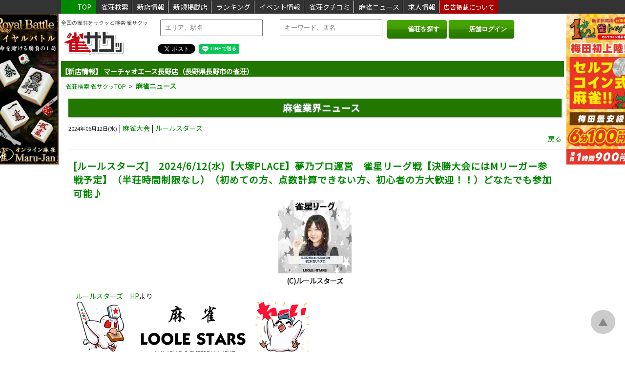

--- FILE ---
content_type: text/html; charset=utf-8
request_url: https://jan39.com/news/44067/
body_size: 39600
content:
<!DOCTYPE html>
<html lang="ja">

<head prefix="og:http://ogp.me/ns#">   
  <!-- Google tag (gtag.js) -->
  <script async src="https://www.googletagmanager.com/gtag/js?id=G-MVXX1M13QN"></script>
  <script>
    window.dataLayer = window.dataLayer || [];
    function gtag(){dataLayer.push(arguments);}
    gtag('js', new Date());

    gtag('config', 'G-MVXX1M13QN');
  </script>
  <!-- Google Adsence -->
  <script async src="https://pagead2.googlesyndication.com/pagead/js/adsbygoogle.js?client=ca-pub-3735129308639168" crossorigin="anonymous"></script>
  
  <meta charset="UTF-8" />
  <meta name="viewport" content="width=device-width, initial-scale=1.0" />
  <title>[ルールスターズ]　2024/6/12(水)【大塚PLACE】夢乃プロ運営　雀星リーグ戦【決勝大会にはMリーガー参戦予定】（半荘時間制限なし）（初めての方、点数計算できない方、初心者の方大歓迎！！）どなたでも参加可能♪ | 雀サクッ</title>
  <meta name="title" content="[ルールスターズ]　2024/6/12(水)【大塚PLACE】夢乃プロ運営　雀星リーグ戦【決勝大会にはMリーガー参戦予定】（半荘時間制限なし）（初めての方、点数計算できない方、初心者の方大歓迎！！）どなたでも参加可能♪ | 雀サクッ">
  <meta name="description" content="ルールスターズ　HPより 【ノーレート麻雀オフ会】ルールスターズ 日本最大の麻雀オフ会団体ルールスターズ 誰でもインターネットから参加出来て、仲良く楽しく麻雀が打てる！ 年間200開催以上、色々な楽しい企画で麻雀を楽しめる♪ 全員で楽しむ気持ちを持って、麻雀オフ会に参加しよう！&amp;nbsp; LINE＠友達追加 ★初参加の方へ★ 必ずお読みください【初参加の方】 6/12(水)【大塚PLACE】夢乃プロ運営 雀星リーグ戦【決勝大会にはMリーガー参戦予定】（半荘時間制限なし）（初めての方、点数計算できない方、初心者の方大歓迎！！）どなたでも参加可能♪ (C)ルールスターズ オフ会詳細 ★時間★ 19：00〜23：00（遅刻＆早退可能） 集合18：50 ★目場所★ 集合：大塚PLACE 集合：お店に直積！集合時間に来てください。 店内禁煙 ★ 会費★&amp;nbsp;2200円学生1700円 リーグ戦初開催（期のスタート時登録料）+1000円※企画はノーレートです。 ★参加条件★ 18歳以上のマナーを守れる方 * +☆+ *-* +☆+ *-* +☆+ *-* +☆+ * 【詳細情報】 https://maajan.jp/event/11862/ 【ノーレート麻雀オフ会】ルールスターズ開催情報 &amp;nbsp;http://maajan.jp/event/&amp;nbsp; 【ノーレート麻雀オフ会】ルールスターズ &amp;nbsp;http://maajan.jp/　 Twitter　@LOOLESTARS&amp;nbsp; https://twitter.com/LOOLESTARS&amp;nbsp;">
  <meta name="keywords" content="雀荘,麻雀,検索,雀サクッ">
  <meta property="og:title" content="[ルールスターズ]　2024/6/12(水)【大塚PLACE】夢乃プロ運営　雀星リーグ戦【決勝大会にはMリーガー参戦予定】（半荘時間制限なし）（初めての方、点数計算できない方、初心者の方大歓迎！！）どなたでも参加可能♪ | 雀サクッ">
  <meta property="og:description" content="ルールスターズ　HPより 【ノーレート麻雀オフ会】ルールスターズ 日本最大の麻雀オフ会団体ルールスターズ 誰でもインターネットから参加出来て、仲良く楽しく麻雀が打てる！ 年間200開催以上、色々な楽しい企画で麻雀を楽しめる♪ 全員で楽しむ気持ちを持って、麻雀オフ会に参加しよう！&amp;nbsp; LINE＠友達追加 ★初参加の方へ★ 必ずお読みください【初参加の方】 6/12(水)【大塚PLACE】夢乃プロ運営 雀星リーグ戦【決勝大会にはMリーガー参戦予定】（半荘時間制限なし）（初めての方、点数計算できない方、初心者の方大歓迎！！）どなたでも参加可能♪ (C)ルールスターズ オフ会詳細 ★時間★ 19：00〜23：00（遅刻＆早退可能） 集合18：50 ★目場所★ 集合：大塚PLACE 集合：お店に直積！集合時間に来てください。 店内禁煙 ★ 会費★&amp;nbsp;2200円学生1700円 リーグ戦初開催（期のスタート時登録料）+1000円※企画はノーレートです。 ★参加条件★ 18歳以上のマナーを守れる方 * +☆+ *-* +☆+ *-* +☆+ *-* +☆+ * 【詳細情報】 https://maajan.jp/event/11862/ 【ノーレート麻雀オフ会】ルールスターズ開催情報 &amp;nbsp;http://maajan.jp/event/&amp;nbsp; 【ノーレート麻雀オフ会】ルールスターズ &amp;nbsp;http://maajan.jp/　 Twitter　@LOOLESTARS&amp;nbsp; https://twitter.com/LOOLESTARS&amp;nbsp;">
  <meta name="og:image" content="https://jan39.com/images/card.png">

  <meta name="twitter:card" content="summary">
  <meta name="twitter:site" content="@jan39com">
  <meta name="twitter:title" content="[ルールスターズ]　2024/6/12(水)【大塚PLACE】夢乃プロ運営　雀星リーグ戦【決勝大会にはMリーガー参戦予定】（半荘時間制限なし）（初めての方、点数計算できない方、初心者の方大歓迎！！）どなたでも参加可能♪ | 雀サクッ">
  <meta name="twitter:url" content="https://jan39.com/">
  <meta name="twitter:description" content="ルールスターズ　HPより 【ノーレート麻雀オフ会】ルールスターズ 日本最大の麻雀オフ会団体ルールスターズ 誰でもインターネットから参加出来て、仲良く楽しく麻雀が打てる！ 年間200開催以上、色々な楽しい企画で麻雀を楽しめる♪ 全員で楽しむ気持ちを持って、麻雀オフ会に参加しよう！&amp;nbsp; LINE＠友達追加 ★初参加の方へ★ 必ずお読みください【初参加の方】 6/12(水)【大塚PLACE】夢乃プロ運営 雀星リーグ戦【決勝大会にはMリーガー参戦予定】（半荘時間制限なし）（初めての方、点数計算できない方、初心者の方大歓迎！！）どなたでも参加可能♪ (C)ルールスターズ オフ会詳細 ★時間★ 19：00〜23：00（遅刻＆早退可能） 集合18：50 ★目場所★ 集合：大塚PLACE 集合：お店に直積！集合時間に来てください。 店内禁煙 ★ 会費★&amp;nbsp;2200円学生1700円 リーグ戦初開催（期のスタート時登録料）+1000円※企画はノーレートです。 ★参加条件★ 18歳以上のマナーを守れる方 * +☆+ *-* +☆+ *-* +☆+ *-* +☆+ * 【詳細情報】 https://maajan.jp/event/11862/ 【ノーレート麻雀オフ会】ルールスターズ開催情報 &amp;nbsp;http://maajan.jp/event/&amp;nbsp; 【ノーレート麻雀オフ会】ルールスターズ &amp;nbsp;http://maajan.jp/　 Twitter　@LOOLESTARS&amp;nbsp; https://twitter.com/LOOLESTARS&amp;nbsp;">
  <meta name="twitter:image" content="https://jan39.com/images/card.png">
  <meta name="thumbnail" content="">
  <meta http-equiv="Content-Type" content="text/html; charset=UTF-8">
  <meta http-equiv="Content-Script-Type" content="text/javascript">
  <meta http-equiv="Content-Style-Type" content="text/css">
  <meta http-equiv="imagetoolbar" content="no">

  <link rel="stylesheet" href="https://jan39.com/style.css?20260124101402" />
  <link rel="shortcut icon" href="https://jan39.com/favicon.png" />
  <link rel="apple-touch-icon" href="https://jan39.com/favicon.png" />

  <link rel="stylesheet" type="text/css" href="https://jan39.com/fontawesome/css/all.min.css">

  <script src="https://ajax.googleapis.com/ajax/libs/jquery/3.6.0/jquery.min.js"></script>
  <script src="https://ajax.googleapis.com/ajax/libs/jqueryui/1.12.1/jquery-ui.min.js"></script>
  <link rel="stylesheet" href="https://ajax.googleapis.com/ajax/libs/jqueryui/1.12.1/themes/smoothness/jquery-ui.css">

  <script src="https://cdnjs.cloudflare.com/ajax/libs/slick-carousel/1.9.0/slick.min.js"></script>
  <link rel="stylesheet" type="text/css" href="https://cdnjs.cloudflare.com/ajax/libs/slick-carousel/1.9.0/slick.css">
  <link rel="stylesheet" type="text/css" href="https://cdnjs.cloudflare.com/ajax/libs/slick-carousel/1.9.0/slick-theme.css">

  <link rel="stylesheet" href="https://cdnjs.cloudflare.com/ajax/libs/Swiper/3.4.1/css/swiper.min.css">
  <script src="https://cdnjs.cloudflare.com/ajax/libs/Swiper/3.4.1/js/swiper.min.js"></script>
	<link rel="stylesheet" href="https://cdnjs.cloudflare.com/ajax/libs/animate.css/3.5.2/animate.min.css">
  
  <script src="https://maps.googleapis.com/maps/api/js?key=AIzaSyBRfyS8d5Ib1452W_cUP3c-VE7PU-vUwF4&amp;libraries=places"></script><meta http-equiv="origin-trial" content="[base64]"><meta http-equiv="origin-trial" content="Amm8/NmvvQfhwCib6I7ZsmUxiSCfOxWxHayJwyU1r3gRIItzr7bNQid6O8ZYaE1GSQTa69WwhPC9flq/oYkRBwsAAACCeyJvcmlnaW4iOiJodHRwczovL2dvb2dsZXN5bmRpY2F0aW9uLmNvbTo0NDMiLCJmZWF0dXJlIjoiV2ViVmlld1hSZXF1ZXN0ZWRXaXRoRGVwcmVjYXRpb24iLCJleHBpcnkiOjE3NTgwNjcxOTksImlzU3ViZG9tYWluIjp0cnVlfQ=="><meta http-equiv="origin-trial" content="A9wSqI5i0iwGdf6L1CERNdmsTPgVu44ewj8QxTBYgsv1LCPUVF7YmWOvTappqB1139jAymxUW/[base64]"><meta http-equiv="origin-trial" content="[base64]">
  <link href="https://fonts.googleapis.com/css2?family=Noto+Sans+JP:wght@400&amp;display=swap" rel="stylesheet">
  
  <script>
    // 現在地取得処理
    function getPosition() {

        if (!navigator.geolocation) {
            return null;
        }
        // 現在地を取得
        navigator.geolocation.getCurrentPosition(
        function(position) {
            location.href = 'https://jan39.com/search/?lat='+position.coords.latitude+'&lon='+position.coords.longitude;
        },
        function(error) {
            switch(error.code) {
            case 1: //PERMISSION_DENIED
                alert("位置情報の利用が許可されていません");
                break;
            case 2: //POSITION_UNAVAILABLE
                alert("現在位置が取得できませんでした");
                break;
            case 3: //TIMEOUT
                alert("タイムアウトになりました");
                break;
            default:
                alert("その他のエラー(エラーコード:"+error.code+")");
                break;
            }
        }
        );
    }
  </script>
<script>
$(function(){

  $(".menu_sp").click(function(){
    if ($('#nav_sp').css("display") == "none") {
      $('#nav_sp').fadeIn(100);
    } else {
      $('#nav_sp').fadeOut(100);
    }
  });
  $("#txt_search_area").keyup(function() {
      var val = $(this).val();
      if (val == "") {
        $('#sel_search_area').hide();
        return false;
      }

      $.ajax({
          type: 'POST',
          url: 'https://jan39.com/ajax.php',
          timeout: 10000,
          cache: false,
          data: {
              'mode': 'sel_search_area',
              'val': val,
          },
          dataType: 'json',
      }).done(function(r, s, jqXHR) {
          if (r.success) {
            $('#sel_search_area').show();
            $('#lst_search_area').html(r.result);
          } else {
            $('#sel_search_area').hide();
            $('#lst_search_area').html('');
          }
      }).fail(function(jqXHR, s, e) {
          $('#lst_search_area').html('');
      }).always(function(d, textStatus, jqXHR_or_errorThrown) {
      });
  });

  /*
  $(".login_sp").click(function(){
    if ($('#nav_sp2').css("display") == "none") {
      $('#nav_sp2').fadeIn(100);
    } else {
      $('#nav_sp2').fadeOut(100);
    }
  });
  */
});
</script>
</head>

<body>
  <header>
    <!-- 固定ヘッダ -->
    <div id="fix_header">
    <div class="wrap">
        <p class="fix_header_top"><a href="https://jan39.com/"><i class="fa fa-paper-plane fa-small" aria-hidden="true"></i>TOP</a></p>
        <p class="fix_header_item"><a href="https://jan39.com/search/">雀荘検索</a></p>
        <p class="fix_header_item"><a href="https://jan39.com/newopen/">新店情報</a></p>
        <p class="fix_header_item"><a href="https://jan39.com/newregist/">新規掲載店</a></p>
        <p class="fix_header_item"><a href="https://jan39.com/ranking/">ランキング</a></p>
        <p class="fix_header_item"><a href="https://jan39.com/event/">イベント情報</a></p>
        <p class="fix_header_item"><a href="https://jan39.com/review/">雀荘クチコミ</a></p>
        <p class="fix_header_item"><a href="https://jan39.com/news/">麻雀ニュース</a></p>
        <p class="fix_header_item"><a href="https://jan39.com/job/">求人情報</a></p>
        <!--
        <p class="fix_header_item"><a href="https://jan39.com/coupon/">雀荘クーポン</a></p>
        <p class="fix_header_item"><a href="https://jan39.com/taikai/">麻雀大会申込</a></p>
        <p class="fix_header_item"><a href="http://jan39.sakura.ne.jp/taikai_schedule/" target="_blank">大会スケジュール（β版）</a></p>
        -->
        <p class="fix_header_ad"><a href="https://jan39.com/advertising/">広告掲載について</a></p>
    </div>
    </div>

    <div id="fix_header_tab">
      <div class="wrap">
        <p class="fix_header_item_tab"><a href="https://jan39.com/">HOME</a></p>
        <p class="fix_header_item_tab"><a href="https://jan39.com/search/">雀荘検索</a></p>
        <p class="fix_header_item_tab"><a href="https://jan39.com/newopen/">新店情報</a></p>
        <p class="fix_header_item_tab"><a href="https://jan39.com/newregist/">新規掲載店</a></p>
        <p class="fix_header_item_tab"><a href="https://jan39.com/job/">ランキング</a></p>
        <p class="fix_header_item_tab"><a href="https://jan39.com/event/">イベント情報</a></p>
        <p class="fix_header_item_tab"><a href="https://jan39.com/review/">雀荘クチコミ</a></p>
        <p class="fix_header_item_tab"><a href="https://jan39.com/news/">麻雀ニュース</a></p>
        <p class="fix_header_item_tab"><a href="https://jan39.com/job/">求人情報</a></p>
        <!--
        <p class="fix_header_item_tab"><a href="https://jan39.com/coupon/">雀荘クーポン</a></p>
        <p class="fix_header_item_tab"><a href="https://jan39.com/taikai/">麻雀大会申込</a></p>
        -->
        <p class="fix_header_item_tab"><a href="https://jan39.com/advertising/">広告掲載について</a></p>
      </div>
    </div>

    <div id="fix_header_sp">
    <div class="wrap">
        <a href="https://jan39.com/"><img src="https://jan39.com/images/logo.png" class="logo_sp" alt="雀荘をお探しなら雀荘検索サイト[雀サクッ]">
        <h1>    全国の雀荘をサクッと検索 雀サクッ
        </h1>    </a>

        <div class="menu_sp">
        <a href="#"><i class="fa fa-align-justify fa-6" aria-hidden="true"></i></a>
        <div>メニュー</div>
        </div>

        <div class="login_sp">
        <a href="https://jan39.com/shop_admin/" target="_blank"><i class="fa fa-sign-in fa-6" aria-hidden="true"></i></a>
        <div>ログイン</div>
        </div>
    </div>
    </div>

    <!-- モバイルメニュー -->
    <div id="nav_sp">
    <nav class="side_menu animated fadeInLeftBig">
    <ul>
    <li><a href="https://jan39.com/search/">雀荘検索</a></li>
    <li><a href="https://jan39.com/newopen/">新店情報</a></li>
    <li><a href="https://jan39.com/newregist/">新規掲載店</a></li>
    <li><a href="https://jan39.com/ranking/">ランキング</a></li>
    <li><a href="https://jan39.com/event/">イベント情報</a></li>
    <li><a href="https://jan39.com/review/">雀荘クチコミ</a></li>
    <li><a href="https://jan39.com/news/">麻雀ニュース</a></li>
    <li><a href="https://jan39.com/job/">求人情報</a></li>
    <!--
    <li><a href="https://jan39.com/coupon/">雀荘クーポン情報</a></li>
    <li><a href="https://jan39.com/taikai/">麻雀大会申込</a></li>
    <li><a href="http://jan39.sakura.ne.jp/taikai_schedule/" target="_blank">大会スケジュール（β版）</a></li>
    -->
    <li><a href="https://jan39.com/advertising/">広告掲載について</a></li>
    <li><a href="https://jan39.com/info/">雀サクッからのお知らせ</a></li>
    <li><a href="https://jan39.com/contact/">お問い合わせ</a></li>
    </ul>
    </nav>
    </div>

    <!-- モバイルメニュー2 -->
    <div id="nav_sp2">
    <nav class="side_menu animated fadeInRightBig">
    <ul>
    <!--
    <li><a href="https://jan39.com/member/">新規会員登録(無料)</a></li>
    <li><a href="https://jan39.com/login/">会員ログイン</a></li>
    -->
    <li><a href="https://jan39.com/shop_admin/" target="_blank">店舗ログイン</a></li>
    </ul>
    </nav>
    </div>

    <!-- 固定広告 -->
    <div id="ad">
        <div class="ad1">
            <a href="http://www3.maru-jan.com/sys/campaign/set.php?id=jan_saku_ad01" target="_blank">
            <img class="banner_ad" data-cd_tenpo="" data-ad_id="47" data-ad_category="1" src="https://jan39.com/img_ad/1/top_side_marujan.jpg" alt="オンライン麻雀 Maru-Jan ">
            </a>
        </div>
        <div class="ad2">
            <a href="https://jan39.com/shop/12070/" target="_self">
            <img class="banner_ad" data-cd_tenpo="12070" data-ad_id="120" data-ad_category="1" src="https://jan39.com/img_ad/1/c45525ba99822555c4d7d0b008746efd9675c43c.jpg" alt="雀トップ　コイン式">
            </a>
        </div>
    </div>

  <div id="header_area">

  <div class="wrap">
    <div id="header">
      <div class="logo">
      <p>全国の雀荘をサクッと検索 雀サクッ</p>      <a href="https://jan39.com/"><img src="https://jan39.com/images/logo.png" alt="雀荘をお探しなら雀荘検索サイト[雀サクッ]"></a>
      </div>

      <div class="search_menu">
        <form method="get" id="form_header" action="https://jan39.com/search/">
            <label>
              <input type="text" placeholder="エリア、駅名" title="エリア、駅名" id="txt_search_area" class="txt_search" autocomplete="off">
              <div id="sel_search_area"><ul id="lst_search_area"></ul></div>
              <!--<input type="hidden" id="hdn_search_area" name="location">-->
              
              <span class="times"><i class="fa fa-times" aria-hidden="true"></i></span>
              <input type="text" placeholder="キーワード、店名" title="キーワード、店名" name="keyword" class="txt_search" autocomplete="off" value="">
            </label>
            &nbsp;
            <div class="buttons">
              <span class="submit">
                <button><i class="fa fa-search" aria-hidden="true"></i>雀荘を探す</button>
              </span>

              <span class="submit">
                <button onClick="window.open('https://jan39.com/shop_admin', '_blank');"><i class="fa fa-sign-in" aria-hidden="true"></i>店舗ログイン</button>
              </span>

              <!--
              <a href="https://jan39.com/shop_admin/" target="_blank">店舗ログイン</a>
              <span class="submit">
                <button onclick="getPosition(); return false;"><i class="fa fa-compass" aria-hidden="true"></i>現在地周辺の雀荘</button>
              </span>
              -->
            </div>
        </form>
    </div>

    <!-- SNS共有 -->
    <div class="sns_box" style="margin-top: -15px;">
      <div class="twitter"><a href="https://twitter.com/share" class="twitter-share-button" data-href="https://jan39.com/news/44067/" data-lang="ja">Tweet</a>
      <script type="text/javascript" charset="utf-8" src="https://platform.twitter.com/widgets.js" async=""></script>
      </div>

      <div class="line-it-button" data-lang="ja" data-type="share-a" data-env="PROD" data-url="https://jan39.com/news/44067/" data-color="default" data-size="small" data-count="false" data-ver="3" style="display: none;"></div>
      <script src="https://www.line-website.com/social-plugins/js/thirdparty/loader.min.js" async="async" defer="defer"></script>
    </div>


    <div class="search_menu_sp">
        <form method="post">
            <label>
              <input type="text" placeholder="エリア、駅名" title="エリア、駅名" id="txt_search_area" name="txt_search_area" class="txt_search" autocomplete="off">
              <input type="hidden" id="hdn_search_area" name="hdn_search_area">
              <div id="sel_search_area"><ul id="lst_search_area"></ul></div>
              <input type="text" placeholder="キーワード" title="キーワード" name="txt_search_keyword" class="txt_search" autocomplete="off">
            </label>
            <span class="submit">
              <button class="btn_search_sp"><i class="fa fa-search" aria-hidden="true"></i></button>
            </span>
        </form>
    </div>

    <!--
      <div class="login_menu">
        <div class="btn_light">
        <a href="https://jan39.com/member/"><i class="fa fa-user" aria-hidden="true"></i>新規会員登録(無料)</a>
        </div>
        <div class="btn_light">
            <a href="https://jan39.com/login/"><i class="fa fa-sign-in" aria-hidden="true"></i>会員ログイン</a>
        </div>
        <div class="btn_light">
          <a href="https://jan39.com/shop_admin/" target="_blank"><i class="fa fa-sign-in" aria-hidden="true"></i>店舗ログイン</a>
        </div>
      </div>
      -->
    </div>
  </div>
  </div>

  <div id="header_bottom">
  <ul class="newsticker" style="height: 32px; overflow: hidden;">
  <li style='margin-top: 0px;'>【新店情報】&nbsp;<a href='https://jan39.com/shop/14600/'>個室麻雀荘 雀CUBE 大阪本町店（大阪府大阪市中央区の雀荘）</a></li><li style='margin-top: 0px;'>【新店情報】&nbsp;<a href='https://jan39.com/shop/14556/'>マーチャオエース長野店（長野県長野市の雀荘）</a></li><li style='margin-top: 0px;'>【新店情報】&nbsp;<a href='https://jan39.com/shop/14592/'>麻雀オールイン（福岡県福岡市南区の雀荘）</a></li><li style='margin-top: 0px;'>【新規掲載】&nbsp;<a href='https://jan39.com/shop/14600/'>個室麻雀荘 雀CUBE 大阪本町店（大阪府大阪市中央区の雀荘）</a></li><li style='margin-top: 0px;'>【新規掲載】&nbsp;<a href='https://jan39.com/shop/14599/'>まーすた多摩センター店（東京都多摩市の雀荘）</a></li><li style='margin-top: 0px;'>【新規掲載】&nbsp;<a href='https://jan39.com/shop/14598/'>マーチャオレッド宮崎店（宮崎県宮崎市の雀荘）</a></li>  
  </ul>
  </div>
  <script type="text/javascript">
  $(function () {
      $('.newsticker').newsTicker({
          row_height: 32,
          max_rows: 1,
          speed: 1000,
          direction: "up",
          duration: 3000,
          autostart: 1,
          pauseOnHover: 0
      });
  });
  </script>
  <style>
    .newsticker {
      margin: 0 0 5px;
      overflow: hidden;
      height: 32px;
    }
    .newsticker li {
      overflow: hidden;
    }
  </style>


  <script>
  $(function () {
      $('.lst_search_text, .ad_adwords, .ad_pickup').click(function() {
        var data = $(this).data();
        location.href = data.url;
      });
  });
  </script>

  </header>
<style>
.frame_inner p {
    margin: 0.3em 0;
}
.frame_inner table {
    border-collapse: collapse;
}
.frame_inner th, .frame_inner td  {
    border: 1px #e5e5e5 solid;
    padding: 5px 10px;
}
.frame_inner th {
    background: #eee;
}
</style>

<div class="wrap">

    <div class="breadcrumb" itemscope="" itemtype="http://schema.org/BreadcrumbList">
        <span itemprop="itemListElement" itemscope="" itemtype="http://schema.org/ListItem">
            <a href="https://jan39.com/" itemprop="item"><span itemprop="name">雀荘検索 雀サクッTOP</span></a>
            <meta itemprop="position" content="1">
        </span>
        &nbsp;&gt;&nbsp;
        <span itemprop="itemListElement" itemscope="" itemtype="http://schema.org/ListItem">
            <a href="https://jan39.com/news" itemprop="item"><span itemprop="name"><strong>麻雀ニュース</strong></span></a>
            <meta itemprop="position" content="2">
        </span>        
    </div>

    <div id="main_1col">
    <div class="main-inner">

    <div class="frame">
    <div class="frame_inner">

        <div class="title_green">
        <i class="fa fa-file-text-o" aria-hidden="true"></i><h1>麻雀業界ニュース</h1>
        </div>

        <p class='lst_news_date'>2024年06月12日(水)</p>
        <p class='lst_news_category'> | <a href='https://jan39.com/news/?page=1&clm=4&ct1=6'>麻雀大会</a> | <a href='https://jan39.com/news/?page=1&clm=4&ct1=6&ct2=44'>ルールスターズ</a></p>

        <!--この辺に検索ボックス・カテゴリ検索を並べて新classにしてcss調整する-->

        <div style="text-align: right;"><a href="javascript:history.back();">戻る</a></div>

        <div style="margin: 10px 0; padding: 20px 10px; border-top: 1px #ccc solid; border-bottom: 1px #ccc solid;">

                        <h1><a href="https://jan39.com/news/44067">[ルールスターズ]　2024/6/12(水)【大塚PLACE】夢乃プロ運営　雀星リーグ戦【決勝大会にはMリーガー参戦予定】（半荘時間制限なし）（初めての方、点数計算できない方、初心者の方大歓迎！！）どなたでも参加可能♪</a></h1>

                <center>
            <a aria-label="(C)ルールスターズ" data-lightbox="photo" href="https://jan39.com/img_news//3ffe158aa1025f57add75cfe78281d9a40fb3310.jpg" target="_blank">
                <img style="max-width: 300px;" src="https://jan39.com/img_news//3ffe158aa1025f57add75cfe78281d9a40fb3310.jpg" alt="(C)ルールスターズ">
            </a>
        </center>
        <center><b>(C)ルールスターズ</b></center>
        
        <div style="padding: 10px 5px;">
            <a href="http://maajan.jp/" target="_blank">ルールスターズ　HP</a>より<br />
<img src="https://jan39.com/img_news/d294b0304e50c6390b3037b39f1d251502f687fa.png" /><br />
<strong>【ノーレート麻雀オフ会】ルールスターズ </strong><br />
<span style="color:#FF0000">日本最大の麻雀オフ会団体ルールスターズ 誰でもインターネットから参加出来て、仲良く楽しく麻雀が打てる！ 年間200開催以上、色々な楽しい企画で麻雀を楽しめる♪ 全員で楽しむ気持ちを持って、麻雀オフ会に参加しよう！</span>&nbsp;<br />
<br />
<a href="https://line.me/ti/p/%40mfp5232h">LINE＠友達追加</a><br />
<br />
<br />
★初参加の方へ★<br />
必ずお読みください<a href="http://maajan.jp/%E5%8F%82%E5%8A%A0%E6%99%82%E3%81%AE%E3%83%AB%E3%83%BC%E3%83%AB%E3%83%BB%E3%83%9E%E3%83%8A%E3%83%BC/">【初参加の方】</a>
<h1><span style="font-size:14px;">6/12(水)【大塚PLACE】夢乃プロ運営 雀星リーグ戦【決勝大会にはMリーガー参戦予定】（半荘時間制限なし）（初めての方、点数計算できない方、初心者の方大歓迎！！）どなたでも参加可能♪</span></h1>
<img src="https://jan39.com/img_news/ca42df77bff854f99e816ea0bef67dfc20b10eff.jpg" /><br />
(C)ルールスターズ<br />
<br />
<strong>オフ会詳細</strong>

<p>★時間★<br />
19：00〜23：00（遅刻＆早退可能）<br />
集合18：50</p>

<p>★目場所★<br />
集合：大塚PLACE<br />
集合：お店に直積！集合時間に来てください。</p>

<p>店内禁煙</p>

<p>★<br />
会費★&nbsp;2200円学生1700円<br />
リーグ戦初開催（期のスタート時登録料）+1000円※企画はノーレートです。</p>

<p>★参加条件★<br />
18歳以上のマナーを守れる方</p>

<p>* +☆+ *-* +☆+ *-* +☆+ *-* +☆+ *</p>

<p>【詳細情報】<br />
<a href="https://maajan.jp/event/11862/">https://maajan.jp/event/11862/</a><br />
<br />
<br />
【ノーレート麻雀オフ会】ルールスターズ開催情報<br />
&nbsp;<a href="http://maajan.jp/event/" target="_blank">http://maajan.jp/event/</a>&nbsp;<br />
<br />
【ノーレート麻雀オフ会】ルールスターズ<br />
&nbsp;<a href="http://maajan.jp/" target="_blank">http://maajan.jp/</a>　<br />
<br />
Twitter　<a href="https://twitter.com/LOOLESTARS">@LOOLESTARS</a>&nbsp;<br />
<a href="https://twitter.com/LOOLESTARS" target="_blank">https://twitter.com/LOOLESTARS</a>&nbsp;<br />
<br />
<img src="https://jan39.com/img_news/b3ac2073acfab3d778e63969f17ad9bdf897108a.jpg" /></p>
            <script async src="https://platform.twitter.com/widgets.js" charset="utf-8"></script>
        </div>

        
        

        <h2 style='display: block;'>このニュースに関連する店舗</h2><div class='lst_search animated fadeIn'><div class='lst_search_row1'><h2 class='lst_search_name'><a href='https://jan39.com/shop/14354/'>麻雀PLACE大塚南口駅前店</a></h2><div class='lst_search_text' data-url='https://jan39.com/shop/14354'><a href='https://jan39.com/shop/14354'><img class='img_shop' alt='雀荘 麻雀PLACE大塚南口駅前店の写真' src='https://jan39.com/images/nophoto.jpg'></a></div><p class='lst_search_info_address'><i class='fa fa-map-marker-alt' aria-hidden='true'></i>東京都豊島区／<a href='https://jan39.com/search/?station=1130213' style='color: #22c;'>大塚駅</a>の雀荘</p></div></div>
        </div>

    </div>
    </div>

    </div>
    </div>
    
</div>

<footer id="footer">

      <center>
      <div class="ft_menu">
          <p class="ft_item"><a href="https://jan39.com/company/">会社概要</a></p>
          <p class="ft_item"><a href="https://jan39.com/advertising/">広告掲載について</a></p>
          <p class="ft_item"><a href="https://jan39.com/about_banner/">バナー掲載について</a></p>
          <p class="ft_item"><a href="https://jan39.com/qa/">よくある質問</a></p>
          <p class="ft_item"><a href="https://jan39.com/yakuichiran/">麻雀役一覧</a></p>
          <p class="ft_item"><a href="https://jan39.com/tensuu_keisan/">点数計算表</a></p>
          <p class="ft_item"><a href="https://jan39.com/mahjong_yougo/">麻雀用語集</a></p>
          <p class="ft_item"><a href="https://jan39.com/policy/">プライバシーポリシー</a></p>
          <p class="ft_item"><a href="https://jan39.com/contact/">お問い合わせ</a></p>
          <!--
          <p class="ft_item"><a href="https://jan39.com/column/">麻雀コラム</a></p>
          <p class="ft_item"><a href="https://jan39.com/partner/">リンク</a></p>
          <p class="ft_item"><a href="https://jan39.com/shop_regist/">無料店舗登録</a></p>
          <p class="ft_item"><a href="https://jan39.com/page_sitemap/">サイトマップ</a></p>
          <p class="ft_item"><a href="https://jan39.com/shop_sitemap/">掲載店サイトマップ</a></p>
          <p class="ft_item"><a href="https://jan39.com/recruit/">雀サクッで働きませんか？</a></p>
          -->
      </div>
      </center>

      <p class="pagetop" style="display: block;"><a href="#">▲</a></p>
      <p class="copyright">Copyright © jan39 All Rights Reserved.</p>
      <p class="copyright">【全国の雀荘をサクッと検索】</p>

      <div class="wrap footer_link" style="width: 800px;">
      
          <p>
          <span class="footer_link_sub"><a href="https://jan39.com/search/?area=12">東京の雀荘</a></span>
          <span class="footer_link_sub"><a href="https://jan39.com/shinjuku/jansou/">新宿の雀荘</a></span>
          <span class="footer_link_sub"><a href="https://jan39.com/shibuya/jansou/">渋谷の雀荘</a></span>
          <span class="footer_link_sub"><a href="https://jan39.com/ikebukuro/jansou/">池袋の雀荘</a></span>
          <span class="footer_link_sub"><a href="https://jan39.com/shinbashi/jansou/">新橋の雀荘</a></span>
          <span class="footer_link_sub"><a href="https://jan39.com/akihabara/jansou/">秋葉原の雀荘</a></span>
          <span class="footer_link_sub"><a href="https://jan39.com/hachiouji/jansou/">八王子の雀荘</a></span>
          </p>
          <p>
          <!--<span class="footer_link_main"><a href="#">関東エリア</a></span>-->
          <span class="footer_link_sub"><a href="https://jan39.com/search/?area=13">神奈川の雀荘</a></span>
          <span class="footer_link_sub"><a href="https://jan39.com/search/?area=13-001">横浜の雀荘</a></span>
          <span class="footer_link_sub"><a href="https://jan39.com/kawasaki/jansou/">川崎の雀荘</a></span>
          <span class="footer_link_sub"><a href="https://jan39.com/search/?area=11">千葉の雀荘</a></span>
          <span class="footer_link_sub"><a href="https://jan39.com/search/?area=10">埼玉の雀荘</a></span>
          <span class="footer_link_sub"><a href="https://jan39.com/search/?area=08-001">宇都宮の雀荘</a></span>
          </p>
          <p>
          <span class="footer_link_sub"><a href="https://jan39.com/search/?area=00">北海道の雀荘</a></span>
          <span class="footer_link_sub"><a href="https://jan39.com/search/?area=00-001">札幌の雀荘</a></span>
          <span class="footer_link_sub"><a href="https://jan39.com/search/?area=00-004">旭川の雀荘</a></span>
          </p>
          <p>
          <!--<span class="footer_link_main"><a href="#">東北エリア</a></span>-->
          <span class="footer_link_sub"><a href="https://jan39.com/search/?area=03-001">仙台の雀荘</a></span>
          <span class="footer_link_sub"><a href="https://jan39.com/search/?area=02-001">盛岡の雀荘</a></span>
          </p>
          <p>
          <!--<span class="footer_link_main"><a href="#">北陸エリア</a></span>-->
          <span class="footer_link_sub"><a href="https://jan39.com/search/?area=16-001">金沢の雀荘</a></span>
          <span class="footer_link_sub"><a href="https://jan39.com/search/?area=17">福井の雀荘</a></span>
          </p>
          <p>
          <!--<span class="footer_link_main"><a href="#">中部エリア</a></span>-->
          <span class="footer_link_sub"><a href="https://jan39.com/search/?area=22">愛知の雀荘</a></span>
          <span class="footer_link_sub"><a href="https://jan39.com/nagoya/jansou/">名古屋の雀荘</a></span>
          <span class="footer_link_sub"><a href="https://jan39.com/sakae/jansou/">栄の雀荘</a></span>
          <span class="footer_link_sub"><a href="https://jan39.com/mie/jansou/">三重の雀荘</a></span>
          <span class="footer_link_sub"><a href="https://jan39.com/search/?area=23-002">四日市の雀荘</a></span>
          <span class="footer_link_sub"><a href="https://jan39.com/search/?area=20">岐阜の雀荘</a></span>
          <span class="footer_link_sub"><a href="https://jan39.com/search/?area=21-002">浜松の雀荘</a></span>        
          </p>
          <p>
          <!--<span class="footer_link_main"><a href="#">関西エリア</a></span>-->
          <span class="footer_link_sub"><a href="https://jan39.com/search/?area=25">京都の雀荘</a></span>
          <span class="footer_link_sub"><a href="https://jan39.com/search/?area=27">兵庫の雀荘</a></span>
          <span class="footer_link_sub"><a href="https://jan39.com/koube/jansou/">神戸の雀荘</a></span>
          <span class="footer_link_sub"><a href="https://jan39.com/himeji/jansou/">姫路の雀荘</a></span>
          <span class="footer_link_sub"><a href="https://jan39.com/search/?area=28">奈良の雀荘</a></span>
          <span class="footer_link_sub"><a href="https://jan39.com/search/?area=29">和歌山の雀荘</a></span>
          </p>
          <p>
          <span class="footer_link_sub"><a href="https://jan39.com/search/?area=26">大阪の雀荘</a></span>
          <span class="footer_link_sub"><a href="https://jan39.com/nanba/jansou/">難波の雀荘</a></span>
          <span class="footer_link_sub"><a href="https://jan39.com/umeda/jansou/">梅田の雀荘</a></span>
          <span class="footer_link_sub"><a href="https://jan39.com/kyoubashi/jansou/">京橋の雀荘</a></span>
          <span class="footer_link_sub"><a href="https://jan39.com/shinosaka/jansou/">新大阪の雀荘</a></span>
          <span class="footer_link_sub"><a href="https://jan39.com/ibaraki/jansou/">茨木の雀荘</a></span>
          <span class="footer_link_sub"><a href="https://jan39.com/sakai/jansou/">堺の雀荘</a></span>
          <span class="footer_link_sub"><a href="https://jan39.com/suita/jansou/">吹田の雀荘</a></span>
          </p>
          <p>
          <!--<span class="footer_link_main"><a href="#">中国・四国エリア</a></span>-->
          <span class="footer_link_sub"><a href="https://jan39.com/search/?area=33">広島の雀荘</a></span>
          <span class="footer_link_sub"><a href="https://jan39.com/search/?area=32">岡山の雀荘</a></span>
          <span class="footer_link_sub"><a href="https://jan39.com/search/?area=36">香川の雀荘</a></span>
          <span class="footer_link_sub"><a href="https://jan39.com/search/?area=35">徳島の雀荘</a></span>
          </p>
          <p>
          <!--<span class="footer_link_main"><a href="https://jan39.com/search/?zone=9">九州エリア</a></span>-->
          <span class="footer_link_sub"><a href="https://jan39.com/search/?area=39">福岡の雀荘</a></span>
          <span class="footer_link_sub"><a href="https://jan39.com/hakata/jansou/">博多の雀荘</a></span>
          <span class="footer_link_sub"><a href="https://jan39.com/search/?area=42">熊本の雀荘</a></span>
          </p>

      </div>
  </footer>
  <script src="https://cdnjs.cloudflare.com/ajax/libs/jquery-advanced-news-ticker/1.0.1/js/newsTicker.min.js"></script>
  <link href="https://cdnjs.cloudflare.com/ajax/libs/lightbox2/2.7.1/css/lightbox.css" rel="stylesheet">
  <script src="https://cdnjs.cloudflare.com/ajax/libs/lightbox2/2.7.1/js/lightbox.min.js" type="text/javascript"></script>
  </body>
</html>


--- FILE ---
content_type: text/html; charset=utf-8
request_url: https://www.google.com/recaptcha/api2/aframe
body_size: 136
content:
<!DOCTYPE HTML><html><head><meta http-equiv="content-type" content="text/html; charset=UTF-8"></head><body><script nonce="dEzebKzFFYTWDIkjrhVmPA">/** Anti-fraud and anti-abuse applications only. See google.com/recaptcha */ try{var clients={'sodar':'https://pagead2.googlesyndication.com/pagead/sodar?'};window.addEventListener("message",function(a){try{if(a.source===window.parent){var b=JSON.parse(a.data);var c=clients[b['id']];if(c){var d=document.createElement('img');d.src=c+b['params']+'&rc='+(localStorage.getItem("rc::a")?sessionStorage.getItem("rc::b"):"");window.document.body.appendChild(d);sessionStorage.setItem("rc::e",parseInt(sessionStorage.getItem("rc::e")||0)+1);localStorage.setItem("rc::h",'1769217247141');}}}catch(b){}});window.parent.postMessage("_grecaptcha_ready", "*");}catch(b){}</script></body></html>

--- FILE ---
content_type: text/css
request_url: https://jan39.com/style.css?20260124101402
body_size: 105482
content:
@charset "UTF-8";.effect_blink {
    -webkit-animation: blink 0.6s ease-in-out infinite alternate;
    -moz-animation: blink 0.6s ease-in-out infinite alternate;
    animation: blink 0.6s ease-in-out infinite alternate;
}

@-webkit-keyframes blink {
    0% {
        opacity: 0;
    }

    100% {
        opacity: 1;
    }
}

@-moz-keyframes blink {
    0% {
        opacity: 0;
    }

    100% {
        opacity: 1;
    }
}

@keyframes blink {
    0% {
        opacity: 0;
    }

    100% {
        opacity: 1;
    }
}

body {
    font-family: "Noto Sans JP", "ヒラギノ角ゴ Pro W3", "Hiragino Kaku Gothic Pro", メイリオ, Meiryo, Osaka, "ＭＳ Ｐゴシック", "MS PGothic", sans-serif;
    font-size: 14px;
    color: #222;
    margin: 0;
}

h1 {
    font-size: 19px;
    display: inline;
    line-height: 28px;
    letter-spacing: 1px;
}

h2 {
    font-size: 16px;
    display: inline;
}

h3 {
    font-size: 16px;
    display: inline;
}

p {
    margin: 0.5em 0;
}

hr {
    margin: 3px 0;
    border: .5px #aaa solid;
}
pre {
	white-space: normal;
}
li {
    padding: 4px 0;
}

.fa, .fab, .fas {
    font-size: 17px !important;
    margin-right: 5px;
}

.fa-small {
    font-size: 14px !important;
}

#sp_none {
    display: block !important;
}

#pc_none {
    display: none !important;
}

.pai_img {
    width: 24px;
    vertical-align: bottom;
}

.pai_img_l {
    width: 32px;
    vertical-align: bottom;
}

.pai_img_s {
    width: 26px;
    cursor: pointer;
}

.pai_img_mk {
    width: 32px;
    cursor: pointer;
    margin: 3px;
}

.pai_img_mktehai {
    width: 32px;
}

.pai_img_mk:hover {
    transform: scale(1.3, 1.3);
    cursor: pointer;
}

a {
    color: #080;
    text-decoration: none;
}

a:hover {
    text-decoration: underline;
}

#loading {
    position: fixed;
    width: 100%;
    height: 100%;
    z-index: 9999;
    background: rgba(0,0,0,0.5);
    top: 0;
    left: 0;
    display: none;
}

#loading img {
    width: 160px;
    height: 160px;
    position: absolute;
    top: calc(50% - 80px);
    left: calc(50% - 80px);
}

img {
    max-width: 100%;
}

input[type="text"], input[type="password"], textarea {
    padding: 6px 8px;
    color: #333;
    font-size: 13px;
    line-height: 1.4;
}

input[type="text"]:focus {
    background: #fff7d4;
}

input[type="submit"], button, input[type="button"] {
    font-weight: bold;
    padding: 10px 15px;
    color: #fff;
    background: linear-gradient(to bottom, #4a0 0%, #490 50%, #380 50%, #270 100%);
    border: 1px #ddd solid;
    border-radius: 5px;
    cursor: pointer;
    transition: all 0.3s ease-out;
}

input[type="submit"]:hover, button:hover, input[type="button"]:hover {
    opacity: 0.8;
}

select {
    padding: 3px;
    vertical-align: middle;
    border-radius: 0;
    color: #333;
}

.top_shop_count {
    float: right;
    padding-right: 10px;
}

.feature_tab {
    overflow: hidden;
    list-style: none;
    padding: 0;
    margin: 0;
    cursor: pointer;
}

.feature_tab li {
    background: #ccc;
    padding: 7px 10px;
    float: left;
    margin-right: 3px;
    border-radius: 5px 5px 0 0;
    text-decoration: underline;
}

.feature_tab li.select {
    background: #eee;
}

.feature_tab .ul {
    list-style: none;
}

.feature_tab_content {
    background: #eee;
    padding: 20px;
    list-style: none;
    margin: 0;
}

.feature_tab_hide {
    display: none;
}

.ranking_tab {
    overflow: hidden;
    list-style: none;
    padding: 0;
    margin: 0;
    cursor: pointer;
}

.ranking_tab li {
    background: #ccc;
    padding: 7px 10px;
    float: left;
    margin-right: 3px;
    border-radius: 5px 5px 0 0;
    text-decoration: underline;
}

.ranking_tab li.select {
    background: #eee;
}

.ranking_tab .ul {
    list-style: none;
}

.ranking_tab_content {
    background: #eee;
    padding: 20px;
    list-style: none;
    margin: 0;
}

.ranking_tab_hide {
    display: none;
}

.tab_item {
    display: inline-block;
    width: 25%;
    text-align: center;
    margin-bottom: 5px;
}

.ranking_item {
    margin-bottom: 10px;
}

.slider_box {
    margin: 10px 0;
}

.ui-dialog {
    padding: 0 !important;
}

.ui-widget-header {
    border: none !important;
}

.ui-dialog-titlebar {
    border-radius: 0 !important;
    background: #390 !important;
}

.ui-widget-content {
    box-shadow: 5px 5px #ddd !important;
    border: 1px solid #ccc !important;
}

.ui-dialog-content {
    padding: 5px 0 !important;
}

.sns_box {
    text-align: left;
    display: inline-block;
    vertical-align: top;
    padding-left: 20px;
    width: 360px;
    margin-bottom: 5px;
}

.twitter, .mixi {
    display: inline;
    margin-top: 5px;
    margin-right: 5px;
}

.box_twitter {
    display: flex;
    justify-content: center;
}

.btn_twitter {
    color: #fff;
    background: #0F1419;
    text-decoration: none;
    width: 300px;
    padding: 7px;
    border-radius: 10px;
    text-align: center;
    margin: 20px 0 10px;
    font-size: 1.2rem;
    transition: 0.5s;
}

.btn_twitter:hover {
    text-decoration: none;
    opacity: 0.8;
}

.caution {
    color: #f22;
}

#form_header {
    margin-bottom: 0;
}

#ad {
    display: block;
    position: absolute;
    height: 600px;
    z-index: 2;
    top: 5px;
}

.ad1 {
    left: -20px;
    top: 28px;
    height: 600px;
    width: 50%;
    position: fixed;
}

.ad2 {
    top: 28px;
    height: 600px;
    width: 50%;
    position: fixed;
    right: -20px;
}

.ad1 a {
    display: block;
    height: 600px;
    position: absolute;
    right: 500px;
    top: 0px;
}

.ad2 a {
    display: block;
    height: 600px;
    position: absolute;
    left: 500px;
    top: 0px;
}

#nav_sp,#nav_sp2 {
    display: none;
}

nav.side_menu {
    position: fixed;
    z-index: 99;
    top: 46px;
    left: 0px;
    width: 100%;
    padding: 0px;
    box-sizing: border-box;
}

nav ol, nav ul {
    list-style: none;
    padding: 0;
    margin: 0;
}

.side_menu li {
    background: #fff;
    padding: 0;
}

.side_menu li a {
    display: block;
    text-decoration: none;
    padding: 10px 20px;
    color: #080;
    position: relative;
    border-bottom: #ccc 1px dotted;
}

.banner_ad:hover {
    opacity: 0.8;
}

.ad_pickup, .ad_adwords, .lst_search_text {
    cursor: pointer;
}

.ad_adwords {
    font-size: 12px;
    text-align: center;
    padding: 5px;
    border-bottom: 3px #fff solid;
    background: #ffffe8;
}

.ad_adwords img {
    display: block;
    padding: 3px 0;
}

.ad_adwords img:hover {
    transform: scale(1.1, 1.1);
}

.ad_overture_box {
    display: inline-block;
    padding: 5px;
}

.ad_overture_title {
    text-align: center;
    background: #c80;
    color: #fff;
    padding: 3px;
}

.ad_overture {
    font-size: 12px;
    float: left;
    padding: 5px;
    border: 1px #ccc solid;
    background: #fee;
    display: inline-block;
    width: 100%;
    box-sizing: border-box;
    margin-top: -1px;
}

.ad_overture img {
    width: 100px;
    float: left;
    padding: 5px 10px 0;
    min-height: 50px;
}

.ad_overture div {
    padding: 10px;
    display: inline;
}

.ad_pickup_box {
    display: inline-block;
    padding: 5px;
    width: 100%;
    margin: 0;
}

.ad_adwords_box {
    margin-top: 53px;
}

.ad_pickup_title {
    text-align: center;
    background: #393;
    color: #fff;
    padding: 7px;
    font-weight: bold;
    margin: 0;
    font-size: 18px;
}

.ad_pickup {
    font-size: 13px;
    float: left;
    padding: 10px 5px;
    border-bottom: 1px #d5d5d5 solid;
    background: #ffffe5;
    display: inline-block;
    width: 100%;
    box-sizing: border-box;
}

.ad_pickup img {
    width: 200px;
    float: left;
    padding: 0 15px 0 5px;
    min-height: 50px;
    max-height: 140px;
    object-fit: contain;
}

.ad_pickup img:hover {
    transition: 0.5s;
    transform: scale(1.05, 1.05);
}

.ad_pickup div {
    padding: 10px;
    display: inline;
}

.ad_spheader_box {
    display: none;
}

.ad_spfooter_box {
    display: none;
}

.ad_sppickup_box {
    display: none;
}

.pagetop {
    display: none;
    position: fixed;
    z-index: 999;
    bottom: 30px;
    right: 20px;
}

.pagetop a {
    cursor: pointer;
    display: block;
    background-color: #ccc;
    text-align: center;
    color: #888;
    font-size: 12px;
    text-decoration: none;
    padding: 10px 15px;
    border-radius: 30px;
    font-size: 20px;
}

.pagetop a:hover {
    display: block;
    background-color: #390;
    text-align: center;
    color: #fff;
    font-size: 12px;
    text-decoration: none;
    padding: 10px 15px;
    border-radius: 30px;
    font-size: 20px;
}

.ft_banner {
    display: none;
}

.swiper-container {
    cursor: -webkit-grab;
}

.breadcrumb {
    font-size: 12px;
    margin-bottom: 5px;
    background: #f9f9f9;
    padding: 10px;
    line-height: 18px;
}

.breadcrumb a {
}

.breadcrumb strong {
    font-size: 14px;
}

.breadcrumb a:hover {
    color: #f60;
    font-weight: bold;
}

.btn_select {
    font-size: 12px;
    padding: 5px 20px;
    margin-left: 10px;
    background: linear-gradient(to bottom, #bbb 0%, #999 50%, #999 50%, #777 100%);
}

#btn_selarea, #btn_selstation {
    background: linear-gradient(to bottom, #bbb 0%, #aaa 50%, #999 50%, #777 100%);
}

.btn_icon {
    vertical-align: middle;
    margin-right: 3px;
}

.btn_dialog {
    width: 40%;
    margin: 5px 5px 10px;
    background: linear-gradient(to bottom, #eee 0%, #ddd 50%, #ddd 50%, #ccc 100%);
    color: #390;
    padding: 10px;
    letter-spacing: 2px;
}

.btn_dialog:hover {
    opacity: 0.8;
}

.btn_dialog_gray {
    width: 40%;
    margin: 5px;
    background: linear-gradient(to bottom, #aaa 0%, #888 50%, #888 50%, #666 100%);
    color: #fff;
    padding: 10px;
    letter-spacing: 2px;
}

.chk_area {
    vertical-align: middle;
}

.icon {
    vertical-align: middle;
    margin: 4px 10px;
    width: 20px;
}

.img_shop_s {
    width: 65px;
    max-height: 65px;
    float: left;
    margin: 5px;
    object-fit: contain;
}

.img_shop_s:hover {
    transition: 0.5s;
    transform: scale(1.05, 1.05);
    cursor: pointer;
}

.img_shop {
    width: 120px;
    max-height: 100px;
    float: left;
    margin: 5px 10px 5px 5px;
    object-fit: contain;
}

.img_shop:hover {
    transition: 0.5s;
    transform: scale(1.05, 1.05);
    cursor: pointer;
}

.img_news {
    width: 120px;
    max-height: 100px;
    float: left;
    margin: 5px 10px 5px 5px;
    object-fit: contain;
}

.img_news:hover {
    transition: 0.5s;
    transform: scale(1.05, 1.05);
    cursor: pointer;
}

.img_column {
    width: 150px;
    height: 180px;
    object-fit: contain;
}

.img_banner {
    display: inline-block;
    padding: 5px;
}

.img_taikai {
    width: 200px;
    display: inline-block;
    object-fit: contain;
    padding-right: 15px;
    padding-bottom: 15px;
}

.wrap {
    position: relative;
    z-index: 3;
    width: 1030px;
    box-sizing: border-box;
    margin: 0 auto;
    *zoom:1;word-wrap: break-word;
}

.wrap:before {
    display: inline-table;
}

.wrap:after {
    content: "";
    display: block;
    clear: both;
}

#main, #main_2col, #main_1col, #left, #right {
    line-height: 1.5;
}

#main {
    width: 570px;
    float: left;
    min-height: 240px;
}

#main_2col {
    width: 840px;
    float: left;
    min-height: 240px;
}

#main_1col {
    width: 100%;
    min-height: 240px;
}

#header {
    display: table;
    padding: 15px 0 0;
}

#top {
    width: 1030px;
    box-sizing: border-box;
    margin-bottom: 10px;
}

#footer {
    margin-top: 10px;
}

#left {
    width: 280px;
    float: left;
}

#right {
    width: 150px;
    float: left;
}

#fix_header {
    display: block;
    position: fixed;
    top: 0px;
    left: 0px;
    width: 100%;
    height: 28px;
    background: #333;
    color: #ddd;
    line-height: 28px;
    z-index: 999;
}

#fix_header_sp, #fix_header_tab {
    display: none;
}

.fix_header_top {
    display: inline;
    background: #080;
    padding: 4px 10px;
}

.fix_header_top a {
    color: #fff;
    font-size: 14px;
}

.fix_header_item {
    display: inline;
    color: #fff;
}

.fix_header_item a {
    color: #fff;
    padding: 3px 7px;
    font-size: 14px;
    border-right: 1px #fff solid;
}

.fix_header_ad {
    display: inline;
    color: #fff;
    background: #a00;
    position: fixed;
    width: 120px;
    height: 28px;
    text-align: center;
    top: -7px;
}

.fix_header_ad a {
    color: #fff;
    font-size: 13px;
}

#header_area {
    background: #fff;
}

#header_area .wrap, #header_bottom {
    position: relative;
    z-index: 5;
}

#header {
    color: #555;
}

#header .logo {
    float: left;
    margin-top: 20px;
}

#header .logo p, #header .logo h1 {
    font-size: 11px;
    font-weight: normal;
    display: block;
    letter-spacing: 0;
    margin: 0;
    line-height: 2;
}

#header .tl_menu {
    float: left;
    border-bottom: 2px solid #e4e4e4;
    padding: 0 10px;
    margin-left: 20px;
}

#header .tl_item {
    font-size: 11px;
    display: inline;
    vertical-align: text-top;
    padding: 5px 5px 0 6px;
}

#header .tl_item a {
    color: #777;
    text-decoration: none;
}

#header .tl_item a:hover {
    text-decoration: underline;
}

#header .tr_menu {
    float: left;
    border-bottom: 2px solid #e4e4e4;
}

#header .tr_item {
    font-size: 11px;
    display: inline;
    vertical-align: text-top;
    padding: 5px 5px 0 6px;
}

#header .tr_item a {
    color: #07519a;
    text-decoration: none;
}

#header .tr_item a:hover {
}

#header .search_menu_sp {
    display: none;
}

#header .search_menu {
    display: block;
    float: left;
    margin: 25px;
    width: 750px;
}

#header .search_menu .buttons {
    display: inline;
}

#header .times {
    margin: 0 0 0 6px;
}

#header .login_menu {
    display: inline-block;
    border-left: 1px solid #e4e4e4;
    padding-left: 8px;
    margin-top: -20px;
}

#header .member_regist a {
    margin-top: 10px;
    color: #390;
    display: block;
    font-size: 12px;
    font-weight: 700;
    line-height: 1.1;
    padding: 14px 0;
    text-align: center;
    text-decoration: none;
    padding: 10px;
    border-style: none;
    background: #EFF0F0;
    border-radius: 5px;
}

.btn_light {
    display: inline-block;
    margin: 10px 2px;
}

.btn_light a {
    margin-top: 10px;
    color: #390;
    display: block;
    font-size: 13px;
    font-weight: 700;
    line-height: 1.1;
    text-align: center;
    text-decoration: none;
    padding: 10px 5px;
    border-style: none;
    background: #f9f9f9;
    border-radius: 5px;
    transition: all 0.3s ease-out;
}

.btn_light a:hover {
    opacity: 0.8;
}

#header_bottom_area {
    display: block;
    background: #270;
    height: 32px;
}

#header_bottom {
    width: 1030px;
    margin: 0 auto;
    display: block;
    background: #270;
    height: 32px;
    z-index: 2;
}

#header_bottom ul {
    line-height: 26px;
    list-style: none;
    padding: 0;
    color: #fff;
    font-weight: bold;
}

#header_bottom ul a {
    color: #fff !important;
    text-decoration: underline !important;
}

#header .txt_search {
    width: 190px;
    vertical-align: top;
}

#txt_search_area {
    float: left;
}

#sel_search_area {
    display: none;
}

#lst_search_area {
    background: #fff;
    list-style: none;
    border: 1px solid #666;
    box-sizing: border-box;
    box-shadow: 1px 1px 3px #666;
    position: absolute;
    padding: 3px;
    margin: 0;
    width: 300px;
    margin-top: 33px;
    z-index: 99999;
    max-height: 500px;
    overflow-y: auto;
}

#lst_search_area li {
    font-size: 12px;
    padding: 3px 10px;
    border-bottom: 1px dotted #ccc;
    cursor: pointer;
}
#lst_search_area li a {
	border: none;
	padding: 3px;
	text-align: left;
	font-size: 14px;
}
#lst_search_area li a:hover {
	background: #fff;
	color: #080;
}

#footer {
    background: #333;
    font-size: 13px;
    padding: 5px 0
}

#footer .ft_menu {
    margin: 5px 0;
    text-align: center;
    width: 1030px;
    position: relative;
    z-index: 5;
    font-weight: bold;
}

#footer .ft_item {
    display: inline-block;
    vertical-align: text-top;
    padding: 0 5px;
}

#footer .ft_item a {
    color: #ddd;
    text-decoration: none;
}

#footer .ft_item a:hover {
    text-decoration: underline;
}

#footer .copyright {
    text-align: center;
    color: #aaa;
    padding: 0;
}

.footer_link {
    margin-top: 15px;
}

.footer_link span {
    display: inline-block;
}

.footer_link a {
    color: #fff;
    padding: 10px;
    font-size: 14px;
    text-decoration: underline;
}

.footer_link p {
    margin: 0.5em 0;
}

.footer_link_main {
    font-weight: bold;
}

.footer_link_sub a {
    color: #ccc;
}

#bottom_area {
    background: #fff;
    padding: 0 20px;
}

#bottom {
    position: relative;
    z-index: 5;
    width: 1030px;
    box-sizing: border-box;
    margin: 0 auto;
    padding: 10px;
    border-top: 3px solid #ded9d4;
}

#bottom .link_title {
    color: #666;
    font-weight: bold;
    margin-bottom: 10px;
    display: bottom;
}

#bottom .link_image {
    display: inline;
    margin-bottom: 10px;
    padding: 0 3px 0 0;
}

#bottom_area .frame2 {
    width: 49%;
    display: inline-block;
    padding: 0 3px;
    vertical-align: top;
}

#bottom_area .frame3 {
    width: 32%;
    display: inline-block;
    padding: 0 3px;
    vertical-align: top;
}

#left .sparea {
    display: none;
}

#left .spstation {
    display: none;
}

#left .area_map {
    background: #fff;
    border-bottom: 2px solid #ded9d4;
    margin-bottom: 10px;
}

#left .map {
    margin: 0;
    height: 260px;
    text-align: center;
    padding-bottom: 10px;
}

.map_svg {
    position: absolute;
    top: 50;
    left: 0;
    width: 280px;
}

#left .fkn_list {
    font-size: 13px;
    padding: 7px;
    background: #f9f9f9;
    margin-bottom: 10px;
}

#left .fkn_area {
    display: inline-block;
    margin-right: 5px;
    vertical-align: top;
}

#left .fkn_fuken {
    display: inline-block;
    width: 190px;
    margin-bottom: 7px;
}

#left .fkn_fuken a {
    margin-right: 6px;
    display: inline-block;
}

#right .right_frame {
    padding: 0;
    text-align: center;
}

#main .main-inner, #main_2col, #main_1col, .main-inner {
    padding: 0 5px;
    margin-bottom: 20px;
}

.frame {
    background: #fff;
    margin-bottom: 15px;
}

.frame_inner {
    padding: 1px 5px;
}

.navi {
    display: block;
}

.navi_sp {
    display: none;
}

.navi ul {
    padding: 0;
    font-size: 0;
    margin: 10px 0 15px;
}

.navi li {
    display: inline-block;
    padding: 0;
    font-size: 12px;
}

.navi li a {
    display: inline-block;
    padding: 10px 25px;
    background: #eee;
    color: #333;
    text-decoration: none;
}

.navi li a:hover {
    background: #270;
    color: #fff;
    opacity: 0.7;
}

.navi_current {
    position: relative;
    background: #270 !important;
    color: #fff !important;
    font-weight: bold;
}

.navi_current:after {
    content: "";
    position: absolute;
    right: 0;
    bottom: -7px;
    left: 0;
    width: 0px;
    height: 0px;
    margin: auto;
    border-style: solid;
    border-color: #270 transparent transparent transparent;
    border-width: 7px 7px 0 7px;
}

.navi_sp div {
    width: 25%;
    float: left;
}

.navi_sp a {
    display: inline-block;
    border: 1px #ccc solid;
    background: #eee;
    color: #333;
    text-decoration: none;
    box-sizing: border-box;
    height: 40px;
    font-size: 11px;
    padding: 0;
    margin: 0;
    width: 100%;
    padding: 10px 0;
    text-align: center;
}

.navi_sp_current {
    background: #270 !important;
    color: #fff !important;
    border: 1px #270 solid !important;
    font-weight: bold;
}

.not_found {
    padding: 5px;
    font-size: 12px;
}

.lst_title {
    font-size: 18px;
}

.btn_saikyousen {
    font-weight: bold;
    padding: 4px 10px;
    color: #fff;
    background: linear-gradient(to bottom, #4a0 0%, #490 50%, #380 50%, #270 100%);
    border: 1px #ddd solid;
    border-radius: 10px;
    cursor: pointer;
    text-decoration: none;
}

.shop_pickup {
    border: #270 4px solid;
    border-radius: 0px 0px 5px 5px;
    padding: 5px 10px;
    background: #ffd;
    margin-bottom: 10px;
}

.shop_pickup_inner {
    display: inline-block;
    width: 33%;
    padding: 0 10px 5px;
    vertical-align: top;
    box-sizing: border-box;
}

.shop_pickup_inner img {
    max-height: 200px;
}

.shop_pickup_title {
    color: #fff;
    font-size: 18px;
    font-weight: bold;
    background: #270;
    padding: 10px 0 5px;
    text-align: center;
    margin-top: 10px;
    margin-bottom: 0;
    border-radius: 5px 5px 0 0;
}

.shop_pickup_name {
    font-size: 15px;
    font-weight: bold;
    padding: 5px 0;
    text-align: center;
}

.shop_pickup_img {
}

.shop_pickup_img a {
    text-decoration: underline;
}

.shop_inner {
    display: inline-block;
    width: 100%;
    padding: 0 5px;
    box-sizing: border-box;
}

.event_inner, .comment_inner {
    line-height: normal;
}

.shop_left {
    float: left;
    width: 720px;
    margin-right: 10px;
}

.shop_right {
    float: right;
    width: 250px;
}

.shop_kdate {
    font-size: 11px;
    color: #888;
    text-align: right;
    float: right;
}

.shop_catchcopy {
    font-size: 11px;
}

.shop_name {
    font-size: 20px;
    margin: 5px 10px 0 0;
    display: inline-block;
    color: #333;
    letter-spacing: 0;
}

.shop_head {
    color: #e22;
    margin: 5px 0;
}

.shop_table {
    width: 100%;
    border-collapse: collapse;
}

.shop_top {
    width: 49.5%;
    display: inline-block;
    padding: 5px 5px 0 0;
    vertical-align: top;
    box-sizing: border-box;
    margin-bottom: 10px;
}

.shop_top_main img {
    display: block;
    margin: 0 auto;
    width: 100%;
}

.shop_link {
    width: 80%;
    display: block;
    background: linear-gradient(to bottom, #ae0 0%, #4a0 50%, #480 50%, #390 100%);
    color: #fff;
    padding: 5px 0;
    margin: 20px 0;
    text-align: center;
    text-decoration: none;
    font-size: 15px;
    letter-spacing: 2px;
    border-radius: 10px;
}

.shop_link i {
    font-size: 24px !important;
}

.shop_link:hover {
    opacity: 0.8;
    text-decoration: none;
}

.shop_table th {
    width: 100px;
}

.shop_table th, td {
    border-bottom: 1px #aaa dotted;
    padding: 7px 5px;
    word-break: auto-phrase;
}

.shop_pickup_img {
    width: 24.5%;
    display: inline-block;
    vertical-align: top;
    padding: 3px;
    box-sizing: border-box;
    text-align: center;
}

.shop_pickup_img span {
    font-size: 11px;
    display: block;
    line-height: 1.5;
}

.shop_pickup_img img {
    height: 130px;
    object-fit: cover;
}

.shop_new_title {
    text-decoration: underline;
    color: #080;
}

.shop_new_content {
    padding: 5px;
    font-size: 13px;
}

.shop_title {
    display: inline-block;
    width: 100%;
    margin: 10px 0 1px;
    padding: 5px 0;
    color: #080;
    line-height: 24px;
}

.shop_title:after {
    content: "";
    display: block;
    height: 4px;
    background: -moz-linear-gradient(to right, rgb(51, 153, 0), transparent);
    background: -webkit-linear-gradient(to right, rgb(51, 153, 0), transparent);
    background: linear-gradient(to right, rgb(51, 153, 0), transparent);
}

.shop_title_main {
    background: #fffff8;
    display: inline-block;
    width: 100%;
    border-left: 10px #390 solid;
    border-bottom: 1px #390 solid;
    margin: 5px 0;
    padding: 5px 10px;
    box-sizing: border-box;
    font-size: 14px;
}

.shop_review {
    display: inline-block;
    width: 100%;
    border-left: 5px #f93 solid;
    border-bottom: 1px #f93 solid;
    margin: 10px 0;
    padding: 3px 10px;
    box-sizing: border-box;
}

.shop_review_list {
    padding-left: 15px;
    list-style-type: square;
    margin: 0 0 10px;
}

.shop_review_list li {
    border-bottom: 1px #ccc dotted;
    list-style: none;
}

.shop_review_list li:last-child {
    border-bottom: none;
}

.shop_review_list_contents {
    font-size: 13px;
    color: #555;
    margin-bottom: 10px;
}

.com_good {
    background: #fff4f4;
    padding: 5px 10px;
    border-radius: 3px;
    margin: 5px 0;
    font-size: 12px;
}

.com_good span {
    color: #f44;
}

.com_bad {
    background: #f4f4ff;
    padding: 5px 10px;
    border-radius: 3px;
    margin: 5px 0;
    font-size: 12px;
}

.com_bad span {
    color: #44f;
}

.com_res {
    background: #efe;
    padding: 5px 10px;
    border-radius: 3px;
    margin: 5px 0;
    font-size: 12px;
}

.com_res span {
    color: #390;
}

.pop_text {
    color: #555;
    font-size: 11px;
}

.shop_line {
    font-size: 11px;
}

#landmark, #google_review {
    color: #444;
    font-size: 12px;
}

.shop_near {
    margin: 5px 0;
    padding-left: 30px;
}

.shop_near li {
    position: relative;
    list-style-type: none;
    margin-left: -25px;
    padding: 0 0 5px 20px;
}

.shop_near li:after {
    content: "";
    display: block;
    position: absolute;
    width: 6px;
    height: 6px;
    top: 5px;
    left: 5px;
    color: #390;
    background: #390;
    transform: rotate(-45deg);
    -webkit-transform: rotate(-45deg);
    -o-transform: rotate(-45deg);
}

.review_form_row {
    display: flex;
    width: 100%;
}
.review_form_row input[type=text] {
	padding: 0px 5px;
	height: 32px;
	width: 95%;
	font-size: 16px;
}
.review_form_row textarea {
	width: 95%;
	font-size: 16px;
}
.review_form_row select {
	font-size: 15px;
	padding: 5px;
	margin-left: 5px;
}

.review_form_item {
    display: flex;
    width: 50%;
}

.review_form_head {
    font-weight: bold;
    width: 100px;
    margin-bottom: 10px;
    vertical-align: top;
    padding: 2px 15px;
    vertical-align: top;
}

.review_form_hyouka {
    margin: 5px 0;
    vertical-align: top;
    width: calc(100% - 100px);
}

#reviewregist input,#reviewregist textarea {
    width: 500px;
}

.shop_more {
    text-align: right;
}

.shop_event_img {
    max-width: 32%;
    margin: 1px;
    vertical-align: top;
}

.shop_rule {
    margin: 5px 10px;
}

.clms {
    width: 100%;
    text-align: center;
    padding: 10px 0;
    margin: 0;
    display: inline-block;
    line-height: 26px;
}

.clms_under {
    width: 100%;
    text-align: center;
    padding: 0 0 10px 0;
    margin: 0 0 10px 0;
    display: inline-block;
    line-height: 26px;
}

.clms_guid {
    display: inline;
    margin: 0 5px;
}

.clms_page {
    display: inline;
    margin: 0 5px;
}

.clms_page a {
    color: #666;
    padding: 5px 15px;
    border: #ccc 1px solid;
    border-radius: 3px;
}

.clms_page a:hover {
    background: #f4f4f4;
    color: #555;
    text-decoration: none;
}

.clms_current {
    display: inline;
    background: #380;
    color: #fff;
    padding: 5px 15px;
    margin: 0 5px;
    border: #380 1px solid;
    font-weight: bold;
    border-radius: 3px;
}

.pager {
    width: 100%;
    text-align: center;
    padding: 15px 0;
    display: inline-block;
    line-height: 26px;
}

.pager_page {
    display: inline;
    margin: 0 5px;
}

.pager_control {
    display: inline;
    margin: 0 3px;
    font-size: 12px;
}

.pager_current {
    display: inline;
    background: #380;
    color: #fff;
    padding: 5px 15px;
    margin: 0 5px;
    border: #380 1px solid;
    font-weight: bold;
    border-radius: 3px;
}

.pager_page a {
    color: #666;
    padding: 5px 15px;
    border: #ccc 1px solid;
    border-radius: 3px;
}

.pager_page a:hover {
    background: #f4f4f4;
    color: #555;
    text-decoration: none;
}

.pager_control a {
    color: #666;
    display: inline-block;
    padding: 5px;
}

.pager_control a:hover {
    background: #f4f4f4;
    padding: 5px;
}

.shop_ranking_box {
    display: inline-block;
    padding: 5px 10px;
    vertical-align: middle;
}

.shop_ranking {
    display: inline-block;
    color: #390;
    border-radius: 5px;
    padding: 3px 10px;
    margin: 1px;
    margin-right: 3px;
    font-size: 12px;
    vertical-align: text-bottom;
    border: 3px #390 solid;
    font-weight: bold;
    background: #ffd;
    cursor: help;
}

.tenpo_close {
    display: inline-block;
    background: #f22;
    color: #fff;
    border-radius: 5px;
    padding: 3px 10px;
    margin: 1px;
    margin-right: 3px;
    font-size: 12px;
    vertical-align: text-bottom;
}

.search_box_job {
    margin: 35px 0 5px;
    padding: 10px 15px;
    border: solid 2px #390;
    position: relative;
    background: #ffc;
    border-radius: 0 5px 5px 5px;
}

.search_box_job_menu {
    position: absolute;
    display: inline-block;
    top: -31px;
    left: -2px;
    padding: 3px 9px;
    height: 25px;
    line-height: 25px;
    vertical-align: middle;
    font-size: 17px;
    background: #390;
    color: #ffffff;
    font-weight: bold;
    border-radius: 5px 5px 0 0;
    font-size: 14px;
}

.search_box_pickup {
    margin: 35px 0 5px;
    padding: 10px 15px;
    border: solid 3px #390;
    position: relative;
    background: #fff;
    border-radius: 0 5px 5px 5px;
}

.search_box_pickup a {
    display: inline-block;
    color: #26f;
    padding: 4px 0;
}

.search_box_pickup_menu {
    position: absolute;
    display: inline-block;
    top: -31px;
    left: -3px;
    padding: 3px 9px;
    height: 25px;
    line-height: 25px;
    vertical-align: middle;
    font-size: 17px;
    background: #390;
    color: #ffffff;
    font-weight: bold;
    border-radius: 5px 5px 0 0;
    font-size: 14px;
}

.tenpo_job_s {
    display: inline-block;
    background: #29f;
    color: #fff;
    border-radius: 5px;
    padding: 2px 3px;
    margin: 1px;
    font-size: 11px;
    line-height: 19px;
}

.tenpo_job_a {
    display: inline-block;
    background: #f5c;
    color: #fff;
    border-radius: 5px;
    padding: 2px 3px;
    margin: 1px;
    font-size: 11px;
    line-height: 19px;
}

.tenpo_job_row a {
    color: #14f;
}

.tenpo_job {
    position: relative;
    display: inline-block;
    background: #14f;
    color: #fff;
    padding: 2px 7px;
    margin-right: 14px;
    font-size: 11px;
    font-weight: bold;
    line-height: 19px;
}

.tenpo_job::before {
    content: "";
    display: inline-block;
    border: 11px solid transparent;
    border-left-color: #14f;
    position: absolute;
    right: -22px;
    top: 50%;
    margin-top: -11px;
}

.tenpo_saikyousen {
    display: inline-block;
    background: #f33;
    color: #fff;
    border-radius: 5px;
    padding: 2px 3px;
    margin: 1px;
    font-size: 11px;
    line-height: 19px;
}

.tenpo_report {
    display: inline-block;
    background: #f6c;
    color: #fff;
    border-radius: 5px;
    padding: 2px 3px;
    margin: 1px;
    font-size: 11px;
    line-height: 19px;
}

.tenpo_kumiai {
    display: inline-block;
    background: #06f;
    color: #fff;
    border-radius: 5px;
    padding: 2px 3px;
    margin: 1px;
    font-size: 11px;
    line-height: 19px;
}

.tenpo_fuji {
    display: inline-block;
    background: #f60;
    color: #fff;
    border-radius: 5px;
    padding: 2px 3px;
    margin: 1px;
    font-size: 11px;
    line-height: 19px;
}

.tenpo_houou {
    display: inline-block;
    background: #f06;
    color: #fff;
    border-radius: 5px;
    padding: 2px 3px;
    margin: 1px;
    font-size: 11px;
    line-height: 19px;
}

.tenpo_jan39 {
    display: inline-block;
    background: #060;
    color: #fff;
    border-radius: 5px;
    padding: 2px 3px;
    margin: 1px;
    font-size: 11px;
    line-height: 19px;
}

.label_pickup {
    display: inline-block;
    background: #f22;
    color: #fff;
    padding: 2px 10px;
    margin-right: 10px;
    font-size: 13px;
    font-weight: bold;
    border: 1px #f22 solid;
    border-radius: 3px;
}

.qjin {
    display: inline-block;
    background: #09b;
    color: #fff;
    border-radius: 5px;
    padding: 2px 3px;
    margin: 1px;
    font-size: 11px;
    line-height: 19px;
}

.tenpo_people {
    display: inline-block;
    background: #393;
    color: #fff;
    border-radius: 5px;
    padding: 2px 3px;
    margin: 1px;
    font-size: 11px;
    line-height: 19px;
}

.tenpo_division {
    display: inline-block;
    background: #393;
    color: #fff;
    border-radius: 5px;
    padding: 2px 3px;
    margin: 1px;
    font-size: 11px;
    line-height: 19px;
}

.tenpo_option {
    display: inline-block;
    background: #3a0;
    color: #fff;
    border-radius: 5px;
    padding: 5px;
    margin: 2px;
    width: 50px;
    text-align: center;
    font-size: 12px;
    font-weight: bold;
    line-height: 19px;
}

.tenpo_option_off {
    display: inline-block;
    background: #ccc;
    color: #fff;
    border-radius: 5px;
    padding: 3px;
    margin: 2px;
    width: 50px;
    text-align: center;
    font-size: 12px;
    line-height: 19px;
}

.tenpo_rule {
    display: inline-block;
    background: #e80;
    color: #fff;
    border-radius: 5px;
    padding: 5px;
    margin: 2px;
    width: 50px;
    text-align: center;
    font-size: 12px;
    font-weight: bold;
    line-height: 19px;
}

.tenpo_rule_off {
    display: inline-block;
    background: #ccc;
    color: #fff;
    border-radius: 5px;
    padding: 3px;
    margin: 2px;
    width: 50px;
    text-align: center;
    font-size: 12px;
    line-height: 19px;
}

.tenpo_open {
    display: inline-block;
    background: #f33;
    color: #fff;
    padding: 1px 2px;
    margin: 0 7px 0 0;
    font-size: 10px;
    font-weight: bold;
    line-height: 19px;
}

.tenpo_regist {
    display: inline-block;
    background: #f80;
    color: #fff;
    padding: 1px 2px;
    margin: 0 7px 0 0;
    font-size: 10px;
    font-weight: bold;
    line-height: 19px;
}

.title_blue i, .title_red i, .title_green i, .title_black i {
    vertical-align: baseline;
}

.title_blue {
    color: #fff;
    background: #0F1419;
    font-weight: bold;
    padding: 5px 3px;
    font-size: 15px;
    text-align: center;
    margin-bottom: 10px;
    box-shadow: 1px 1px 2px #9e9e9e;
    text-shadow: 1px 1px 0 #666, -1px 1px 0 #666, 1px -1px 0 #666, -1px -1px 0 #666;
}

.title_red {
    color: #fff;
    background: #e33;
    font-weight: bold;
    padding: 5px 3px;
    font-size: 15px;
    text-align: center;
    margin-bottom: 10px;
    box-shadow: 1px 1px 2px #9e9e9e;
    text-shadow: 1px 1px 0 #f66, -1px 1px 0 #f66, 1px -1px 0 #f66, -1px -1px 0 #f66;
}

.title_green {
    color: #fff;
    background: #270;
    font-weight: bold;
    padding: 5px 3px;
    font-size: 15px;
    text-align: center;
    margin-bottom: 10px;
    box-shadow: 1px 1px 2px #9e9e9e;
    text-shadow: 1px 1px 0 #484, -1px 1px 0 #484, 1px -1px 0 #484, -1px -1px 0 #484;
}

.title_black {
    color: #fff;
    background: #444;
    font-weight: bold;
    padding: 5px 3px;
    font-size: 15px;
    text-align: center;
    margin-bottom: 10px;
    box-shadow: 1px 1px 2px #9e9e9e;
    text-shadow: 1px 1px 0 #666, -1px 1px 0 #666, 1px -1px 0 #666, -1px -1px 0 #666;
}

.tbl_index {
    width: 250px;
    display: inline-table;
    text-align: center;
    border-collapse: collapse;
    margin: 3px 0;
    font-size: 16px;
}

.tbl_index td {
    border: 1px #aaa solid;
    padding: 5px;
    line-height: 23px;
}

.tab_item {
    font-size: 12px;
    vertical-align: top;
}
.lst_search {
    padding: 5px;
}
.lst_search_newrow {
    padding: 10px 15px;
    min-height: 60px;
    border: 3px #faa solid;
    margin-bottom: 15px;
    box-shadow: 1px 1px 2px #9e9e9e;
    border-radius: 7px;
}

.lst_search_row1, .lst_search_row2 {
    padding: 10px 15px;
    background: #fffff0;
    min-height: 60px;
    border: 1px #ccc solid;
    margin-bottom: 15px;
    box-shadow: 1px 1px 2px #9e9e9e;
    border-radius: 7px;
}

.lst_search_name {
    padding: 5px 10px 5px 0;
    display: inline-block !important;
    margin: 0;
    font-size: 18px;
    vertical-align: sub;
}

.lst_search_name a {
    color: #282;
}

.lst_search_name a:hover {
    color: #f60;
}

.lst_search_kbn {
    margin: 3px 0;
}

.lst_search_text {
    display: block;
    min-height: 100px;
    padding: 1em;
    margin: 3px 0 10px;
    color: #f22;
    border-radius: 3px;
    background: #ffffe5;
    line-height: 22px;
    font-size: 12px;
    max-height: 115px;
    overflow-y: auto;
    font-weight: bold;
}
.lst_search_text h3 {
	font-size: 12px;
}
.lst_search_tel {
    display: none;
}

.lst_shop_tel {
    display: none;
    width: 50%;
    background: linear-gradient(to bottom, #fd8f9b 0%, #f55 50%, #f60000 50%, #f60000 100%);
    color: #fff;
    border-radius: 10px;
    padding: 5px 0;
    margin: 20px 0;
    text-align: center;
    text-decoration: none;
    font-size: 15px;
    letter-spacing: 2px;
}

.lst_shop_tel i {
    font-size: 24px !important;
}

.lst_shop_tel:hover {
    opacity: 0.8;
    text-decoration: none;
}

.lst_search_info_address {
    display: inline-block;
    width: 49.5%;
    margin: 3px 0;
    color: #383838;
    line-height: 1.5;
    font-weight: bold;
    font-size: 13px;
}

.lst_search_info_tel {
    display: inline-block;
    width: 49.5%;
    margin: 3px 0;
    color: #383838;
    line-height: 1.5;
    font-weight: bold;
    font-size: 15px;
}

.lst_search_info_address i, .lst_search_info_tel i {
    font-size: 16px !important;
    vertical-align: top;
}

.lst_search_info_address i {
    color: #f22;
    vertical-align: baseline;
}

.lst_search_info_tel i {
    color: #48f;
    vertical-align: baseline;
}

.lst_search_info_sns {
    display: inline-block;
    width: 49.5%;
    margin: 3px 0;
    color: #444;
    font-size: 12px;
    line-height: 20px;
}

.lst_search_info {
    display: inline-block;
    width: 100%;
    margin: 1px 0;
    color: #222;
    font-size: 13px;
    line-height: 1.6;
}

.lst_search_info2 {
    width: 49.5%;
    vertical-align: top;
    display: -webkit-inline-box;
    -webkit-box-orient: vertical;
    -webkit-line-clamp: 2;
    overflow: hidden;
    text-overflow: ellipsis;
}

.lst_search_service {
    display: inline-block;
    margin: 5px 0;
}

.lst_search_service h3 {
    font-size: 14px;
    font-weight: bold;
    padding: 0 3px;
    margin: 0 3px;
    display: inline-block;
    line-height: 24px;
}

.lst_search_service h3:hover {
    background: #ffc;
}

.lst_search_rev {
    padding: 10px;
    margin: 15px 0;
    border: #ddd 3px solid;
    border-radius: 5px;
    background: #dfc;
    font-size: 13px;
}

.lst_search_rev_head {
    position: absolute;
    margin-top: -22px;
    margin-left: -12px;
    background: #080;
    color: #fff;
    font-size: 11px;
    padding: 3px 7px;
    border-radius: 5px;
    font-weight: bold;
}

.lst_search_rev b {
    color: #060;
    font-size: 14px;
    display: block;
}

.lst_search_pr {
    padding: 15px 10px 10px;
    margin: 15px 0 5px;
    border: #ddd 3px solid;
    border-radius: 5px;
    background: #ff8;
    font-weight: bold;
    font-size: 13px;
}

.lst_search_pr_head {
    position: absolute;
    margin-top: -26px;
    margin-left: -12px;
    background: #e00;
    color: #fff;
    font-size: 11px;
    padding: 3px 7px;
    border-radius: 5px;
    font-weight: bold;
}

.lst_look {
}

.lst_look_row1 {
    padding: 5px;
    background: #fff;
    border-bottom: 1px #ddd solid;
}

.lst_look_row2 {
    padding: 5px;
    background: #f4fff4;
    border-bottom: 1px #ddd solid;
}

.lst_look_title {
    padding: 0 5px;
    font-weight: bold;
    font-size: 15px
}

.lst_look_contents {
    font-size: 12px;
}

.lst_open {
}

.lst_open_row1 {
    padding: 5px;
    background: #fff;
    border-bottom: 1px #ddd solid;
    min-height: 110px;
}

.lst_open_row2 {
    padding: 5px;
    background: #f4fff4;
    border-bottom: 1px #ddd solid;
    min-height: 110px;
}

.lst_open_date {
    display: inline-block;
    font-size: 12px;
}

.lst_open_category {
    display: inline;
}

.lst_open_title {
    display: inline-block;
    padding: 0;
    font-weight: bold;
    font-size: 14px;
}

.lst_open_contents {
    font-size: 12px;
}

.lst_open_more {
    text-align: right;
    padding: 5px;
    margin: 5px 0;
}

.lst_tv {
}

.lst_tv_row1 {
    padding: 5px;
    background: #fff;
    border-bottom: 1px #ddd solid;
}

.lst_tv_row2 {
    padding: 5px;
    background: #fff;
    border-bottom: 1px #ddd solid;
}

.lst_tv_title {
    padding: 0 3px;
}

.lst_tv_content {
    padding: 0 3px;
    font-size: 12px;
}

.img_tv {
    width: 60px;
    height: 60px;
    float: left;
    margin: 5px 10px 5px 5px;
    object-fit: cover;
}

.img_tv:hover {
    transform: scale(1.2, 1.2);
    cursor: pointer;
}

.lst_popular {
    padding: 5px;
}

.lst_popular h2 {
    display: inline-block;
    width: 100%;
    margin: 10px 0 1px;
    padding: 5px 0;
    color: #080;
    line-height: 24px;
}

.lst_popular h2:after {
    content: "";
    display: block;
    height: 4px;
    background: -moz-linear-gradient(to right, rgb(51, 153, 0), transparent);
    background: -webkit-linear-gradient(to right, rgb(51, 153, 0), transparent);
    background: linear-gradient(to right, rgb(51, 153, 0), transparent);
}

.lst_popular ul {
    margin: 5px 0;
    padding-left: 0;
}

.lst_popular li {
    width: 24%;
    display: inline-block;
    list-style: none;
    vertical-align: top;
    padding: 5px 3px;
    box-sizing: border-box;
}

.lst_popular li a {
    font-size: 14px;
    font-weight: bold;
}

.lst_popular span {
    font-size: 11px;
}

.menu_news {
    padding: 10px 0 0 ;
    font-size: 16px;
}

.menu_news a {
    font-weight: bold;
}

.news_flex {
    display: flex;
    justify-content: center;
    gap: 20px;
    flex-wrap:wrap;
}
.news_item {
    width: 100%;
}
.only_item {
    display: block;
}

.news_search {
    font-size: 1.1em;
    text-align: center;
    margin: 0 0 30px 0;
}
.news_search_search {
    height: 25px;
    margin: 0 5px;
}
.news_search_submit {
    padding: 7px 12px !important;
}

#search_hide_change ,
#cate_hide_change {
    display: block;
    font-size: 1.15em;
    padding: 10px 15px;
    margin: 2px 0 11px 0;
}

.search_tools {
    display: none;
}
.cate_search {
    display: none;
}
.search_toolbox {
    display: flex;
    justify-content: center;
    gap: 20px;
    margin: 0 0 20px 0;
}
.search_toolbox > div > form {
    margin: 0;
}

.news_category_search {
    font-size: 1.1em;
    text-align: center;
    margin: 0 0 30px 0;
}
.news_category_search > select {
    display: block;
    width: 230px;
    margin: 0 auto 5px auto;
    border-radius: 5px;
}
.news_category_search > input {
    text-align: center;
    width: 230px;
    padding: 7px 15px;
    margin: 2px 0 0 0;
}
.oneclick_search {
    font-size: 1.1em;
    text-align: center;
    margin: 0 0 15px 0;
}
.cate_all_links {
    width: 96%;
    margin: 0 2% 20px 2%;
    border-collapse: collapse;
}
.cate_all_links th {
    width: 35%;
    font-size: 1.2em;
    padding: 3px;
    border: #000 1px solid;
}
.cate_all_links td {
    width: 65%;
    padding: 5px;
    border: #000 1px solid;
}

.calendar_search {
    font-size: 1.15em;
    font-weight: bold;
    color: #fff;
    background: linear-gradient(to bottom, #4a0 0%, #490 50%, #380 50%, #270 100%);
    border: 1px #ddd solid;
    border-radius: 5px;
    cursor: pointer;
    transition: all 0.3s ease-out;
    text-align: center;
    padding: 10px 15px;
    margin: 2px 0 11px 0;
}
.calendar_search:hover{
    opacity: 0.8;
}
.calendar_search > a {
    color: #fff;
    text-decoration: none;
}

.news_calendar {
    display: flex;
    justify-content:center;
    /*background-color: #ddd;*/
    gap: 10px;
}
.news_pages {
    display: flex;
    justify-content:center;
    gap: 30px;
}
.news_p_cnt {
    display: flex;
    justify-content:center;
    margin:10px 0 0 0;
}

.news_calendar_item {
    margin: 15px 0;
}
.news_calendar_item > a {
    display: flex;
}
.news_calendar_item > a > div {
    width: 15%;
    color:#000;
    text-align: center;
}
.news_calendar_item > a > img {
    max-width: 40%;
    width: 40%;/*autoでバランス取れるが余白ぐちゃる*/
    max-height: 4.5em;
    height: auto;
}
.news_calendar_item > a > p {
    width: 45%;
    margin: 0 0 0 5px;
}
.news_calendar_item_boxall {
    display: flex;
    gap: 1.25%;
    flex-wrap: wrap;
}
.news_calendar_item_box {
    display: block;
    width: 19%;
    height: 280px;
    margin: 50px 0 0 0;
}
.news_calendar_item_box img {
    display: block;
    margin: 0 auto;
    height: 180px;
}
.news_calendar_p {
    font-size: 1.1em;
    text-align: center;
}
.news_calendar_empty {
    width: 100%;
    text-align: center;
    font-size: 1.25em;
    margin: 30px 0 50px 0;
}

.news_calendar_table {
    width: 100%;
    table-layout: fixed;
    border:#000 1px solid;
    border-collapse: collapse;
}
.news_calendar_table td {
    border:#000 1px solid;
    border-collapse: collapse;
}
.news_calendar_date {
    width: 5%;
    vertical-align: top;
    text-align: center;
}
.news_calendar_thumb {
    width: 10%;
    height: 55px;
    padding: 0;
}
.news_calendar_thumb > a > img {
    display: block;
    margin: 0 auto;
    width: auto;
    max-height: 60px;
}
.news_calendar_col_a{
    width: 6%;
    text-align: center;
}
.news_calendar_col_b{
    width: 4%;
    text-align: center;
}
.news_calendar_col_c{
    width: 10%;
    padding: 0 5px;
    white-space: nowrap;
    overflow: hidden;
    text-overflow: ellipsis;
}
.news_calendar_title {
    width: 65%;
    white-space: nowrap;
    overflow: hidden;
    text-overflow: ellipsis;
}

/*td colors*/
.tdc_white  { background-color: #fff !important; color:#000 ; }
.tdc_rgreen { background-color: #8f8 !important; color:#000 ; }
.tdc_blue   { background-color: #33f !important; color:#fff ; }
.tdc_green  { background-color: #3f3 !important; color:#000 ; }
.tdc_yellow { background-color: #ee0 !important; color:#000 ; }
.tdc_red    { background-color: #f22 !important; color:#fff ; }
.tdc_rgray  { background-color: #aaa !important; color:#000 ; }
.tdc_pink   { background-color: #f88 !important; color:#000 ; }
.tdc_purple { background-color: #d4d !important; color:#fff ; }

.today_clr{
    background-color: #ffffbb;
}

.news_day {
    margin:50px 0 0 0;
    padding: 0 0 0 10px;
    width: 100%;
    font-size: 2em;
    border-bottom: #000 1px solid;
}
.news_day_range {
    display: block;
    padding: 0 10px 5px 10px;
    /*border-bottom: #000 1px solid;*/
    margin: 15px auto 0 auto;
    font-size: 2.5em;
}
.calendar_month {
    width: 125px;
    font-size: 1.5em;
    padding: 5px;
    margin: 0 0 20px 0;
    background-color: #ffd;
    text-align: center;
}
.calendar_backward, .calendar_forward {
    color:#080;
    font-size: 1.5em;
    padding:5px;
    cursor : pointer;
}
.news_pages_prev {
    color:#080;
    cursor : pointer;
}
.news_pages_next {
    color:#080;
    cursor : pointer;
}
.news_top_btn {
    width: 100%;
    margin: 30px 0 10px 0;
    text-align: center;
}


.news_searchbar {
    color: #fff;
    background: #270;
    font-weight: bold;
    padding: 5px 3px;
    font-size: 15px;
    text-align: center;
    margin-bottom: 10px;
    border-radius: 5px;
}

.lst_news {
}

.lst_news_toprow1 {
    padding: 5px;
    background: #fff;
    border-bottom: 1px #ddd solid;
}

.lst_news_toprow2 {
    padding: 5px;
    background: #fffff4;
    border-bottom: 1px #ddd solid;
}

.lst_news_row1 {
    padding: 10px;
    border: 1px #ddd solid;
    margin: 10px 0;
    border-radius: 5px;
    box-shadow: 1px 1px 2px #9e9e9e;
}

.lst_news_row2 {
    padding: 10px;
    border: 1px #ddd solid;
    margin: 10px 0;
    border-radius: 5px;
    box-shadow: 1px 1px 2px #9e9e9e;
}

.lst_news_rowpick {
    padding: 10px;
    background: #ffeaea;
    border: 1px #aaa solid;
    margin: 10px 0;
    border-radius: 5px;
    box-shadow: 1px 1px 2px #9e9e9e;
}

.lst_news_date {
    display: inline;
    font-size: 11px;
}

.lst_news_category {
    display: inline;
    line-height: 24px;
}

.lst_news_image {
}

.lst_news_title {
    display: inline;
    padding: 5px;
    font-weight: bold;
    font-size: 15px;
    line-height: 24px;
    margin: 3px 0;
}

.lst_news_body, .lst_job_body {
	display: -webkit-box;
	-webkit-line-clamp: 3;
	-webkit-box-orient: vertical;
	overflow: hidden;
	text-overflow: ellipsis;
	margin: 10px 0;
}

.lst_news_more {
    text-align: right;
    padding: 5px;
    margin: 5px 0;
}

.lst_news_archive {
    display: inline-block;
    width: 33%;
    line-height: 28px;
}

.lst_interview {
}

.lst_interview_row1 {
    padding: 5px;
    background: #fff;
    border-bottom: 3px #ddd solid;
    min-height: 150px;
}

.lst_interview_row2 {
    padding: 5px;
    background: #ffe;
    border-bottom: 3px #ddd solid;
    min-height: 150px;
}

.lst_interview_description {
    padding: 5px;
    min-height: 100px;
    font-size: 13px;
}

.lst_interview_title {
    padding: 5px;
}

.lst_interview_category {
    font-weight: bold;
    font-size: 15px;
}

.lst_interview_more {
    text-align: right;
    padding: 5px;
    margin: 5px 0;
}

.lst_event_toprow1 {
    padding: 5px;
    background: #fff;
    border-bottom: 1px #ddd solid;
}

.lst_event_toprow2 {
    padding: 5px;
    background: #fffff4;
    border-bottom: 1px #ddd solid;
}

.lst_event_row1 {
    padding: 10px;
    border: 1px #ddd solid;
    margin: 10px 0;
    border-radius: 5px;
    min-height: 160px;
    box-shadow: 1px 1px 2px #9e9e9e;
}

.lst_event_row2 {
    padding: 10px;
    border: 1px #ddd solid;
    margin: 10px 0;
    border-radius: 5px;
    min-height: 160px;
    box-shadow: 1px 1px 2px #9e9e9e;
}

.lst_event_date {
    display: block;
    font-size: 11px;
    color: #666;
}

.lst_event_name {
    font-weight: bold;
    font-size: 15px;
    line-height: 22px;
}

.lst_event_category {
    display: inline-block;
    margin-right: 10px;
}

.lst_event_title {
    font-size: 13px;
    min-height: 40px;
}

.lst_event_body {
    margin: 10px;
}

.lst_event_more {
    text-align: right;
    padding: 5px;
    margin: 5px 0;
}

.lst_coupon {
}

.lst_coupon_row1 {
    padding: 10px;
    border: 1px #ddd solid;
    margin: 10px 0;
    border-radius: 5px;
    min-height: 160px;
    box-shadow: 1px 1px 2px #9e9e9e;
}

.lst_coupon_row2 {
    padding: 10px;
    border: 1px #ddd solid;
    margin: 10px 0;
    border-radius: 5px;
    min-height: 160px;
    box-shadow: 1px 1px 2px #9e9e9e;
}

.lst_coupon_date {
    font-size: 11px;
    display: inline-block;
    color: #666;
}

.lst_coupon_category {
    display: inline-block;
    margin: 5px 10px 0 0;
    font-weight: bold;
    line-height: 24px;
}

.lst_coupon_title {
    padding: 3px;
    line-height: 22px;
    font-size: 12px;
}

.lst_coupon_more {
    text-align: right;
    padding: 5px;
    margin: 5px 0;
}

.btn_coupon {
    display: block;
    margin-bottom: 10px;
}

.lst_job {
}

.lst_job_toprow1 {
    padding: 5px;
    background: #fff;
    border-bottom: 1px #ddd solid;
}

.lst_job_toprow2 {
    padding: 5px;
    background: #fffff4;
    border-bottom: 1px #ddd solid;
}

.lst_job_row1 {
    padding: 5px;
    background: #fff;
    border-bottom: 1px #ddd solid;
}

.lst_job_row2 {
    padding: 5px;
    background: #ffe;
    border-bottom: 1px #ddd solid;
}

.lst_job_date {
    display: block;
    font-size: 11px;
    color: #666;
}

.lst_job_category {
    display: inline;
    font-weight: bold;
    font-size: 15px;
    line-height: 22px;
}

.lst_job_title {
    font-size: 12px;
    line-height: 22px;
}

.lst_job_more {
    text-align: right;
    padding: 5px;
    margin: 5px 0;
}

.lst_review {
}

.lst_review_row {
    display: inline-block;
}

.lst_review_toprow1 {
    padding: 5px;
    background: #fff;
    border-bottom: 1px #ddd solid;
}

.lst_review_toprow2 {
    padding: 5px;
    background: #fffff4;
    border-bottom: 1px #ddd solid;
}

.lst_review_row1 {
    padding: 10px;
    border: 1px #ddd solid;
    margin: 10px 0;
    border-radius: 5px;
    box-shadow: 1px 1px 2px #9e9e9e;
    min-height: 170px;
}

.lst_review_row2 {
    padding: 10px;
    border: 1px #ddd solid;
    margin: 10px 0;
    border-radius: 5px;
    box-shadow: 1px 1px 2px #9e9e9e;
    min-height: 170px;
}

.lst_review_shop {
    font-weight: bold;
}

.lst_review_date {
    font-size: 11px;
    color: #666;
    display: inline-block;
}

.review_date {
    font-size: 11px;
    text-align: right;
    color: #666;
    display: block;
    margin: 7px 0;
}

.lst_review_category {
    display: block;
    padding: 0 5px;
}

.lst_review_title {
    display: inline-block;
    margin-right: 10px;
    font-weight: bold;
    font-size: 15px;
}

.lst_review_hyouka {
    display: block;
    margin-left: 5px;
    font-size: 13px;
    padding: 3px;
}

.lst_review_label {
    padding-left: 5px;
}

.star {
    font-size: 16px!important;
    color: #Fd0;
    text-shadow: 0 0 1px #444;
    position: relative;
    vertical-align: middle;
    margin-right: 2px;
}

.hyouka {
    font-size: 16px;
    font-weight: bold;
    color: #f60;
    margin-right: 5px;
}

.lst_review_more {
    text-align: right;
    padding: 5px;
    margin: 5px 0;
}

.lst_blog {
    line-height: 150%;
}

.lst_blog_row1 {
    padding: 10px;
    background: #efe;
    border: 2px #ddd solid;
    margin: 10px 0;
    border-radius: 5px;
}

.lst_blog_row2 {
    padding: 10px;
    background: #ffe;
    border: 2px #ddd solid;
    margin: 10px 0;
    border-radius: 5px;
}

.lst_blog_rowpick {
    padding: 10px;
    background: #fee;
    border: 2px #fcc solid;
    margin: 10px 0;
    border-radius: 5px;
}

.lst_blog_date {
    display: inline;
    font-size: 11px;
    float: right;
    color: #666;
}

.lst_blog_category {
    display: inline;
    line-height: 24px;
}

.lst_blog_title {
    padding: 1px;
    line-height: 24px;
}

.lst_blog_more {
    text-align: right;
    padding: 5px;
    margin: 5px 0;
}

.lst_column {
    min-height: 200px;
}

.lst_column_prof_left {
    display: inline-block;
    padding-right: 10px;
}

.lst_column_prof_right {
    display: inline-block;
    vertical-align: top;
}

.lst_column_image {
    float: left;
    display: inline-block;
    padding: 5px 15px 5px 5px;
}

.lst_column_person,.lst_column_date,.lst_column_title {
    display: inline-block;
    margin: 4px 0;
}

.lst_column_catchphrase {
    display: inline;
    font-size: 13px;
    margin-right: 5px;
    vertical-align: middle;
}

.lst_column_date {
    display: inline;
    font-size: 11px;
    vertical-align: middle;
}

.lst_column_row1 {
    background: #fff;
    border-bottom: 1px #ddd solid;
}

.lst_column_row2 {
    background: #fff;
    border-bottom: 1px #ddd solid;
}

.lst_column_category {
    display: inline;
}

.lst_column_title {
    padding: 3px;
    vertical-align: middle;
    font-size: 14px;
}

.lst_column_body {
    display: inline-block;
    padding: 10px 5px;
    line-height: 150%;
}

.lst_column_body p {
    line-height: 150%;
}

.lst_information {
}

.lst_information_row1 {
    padding: 3px;
    background: #fff;
    border-bottom: 1px #ddd solid;
}

.lst_information_row2 {
    padding: 3px;
    background: #fff;
    border-bottom: 1px #ddd solid;
}

.lst_information_date {
    display: block;
    font-size: 11px;
    text-align: right;
    color: #666;
}

.lst_information_title {
    padding: 5px;
}

.lst_information_body {
    display: inline-block;
    padding: 5px 10px;
}

.lst_information_comment {
    padding: 7px;
}

.lst_information_more {
    text-align: right;
    padding: 5px;
    margin: 5px 0;
}

.lst_ranking {
}

.lst_ranking_toprow1 {
    padding: 3px;
    background: #fff;
    border-bottom: 1px #ddd solid;
}

.lst_ranking_toprow2 {
    padding: 3px;
    background: #fffff4;
    border-bottom: 1px #ddd solid;
}

.lst_ranking_row1 {
    background: #fff;
    padding: 10px;
    border: 2px #ddd solid;
    margin: 10px 0;
    border-radius: 5px;
    min-height: 140px;
}

.lst_ranking_row2 {
    background: #ffe;
    padding: 10px;
    border: 2px #ddd solid;
    margin: 10px 0;
    border-radius: 5px;
    min-height: 140px;
}

.lst_ranking_category {
    display: inline;
}

.lst_ranking_title a {
    padding: 0px;
    font-weight: bold;
    font-size: 15px;
}

.lst_ranking_more {
    text-align: right;
    padding: 5px;
    margin: 5px 0;
}

.lst_ranking_contents {
    font-size: 12px;
    line-height: 20px;
}

.ranking_rank {
    display: inline;
    margin-right: 3px;
    vertical-align: text-top;
}

.ranking_rank img {
    width: 24px;
}

.jstree-anchor {
    color: #080 !important;
}

.jstree-anchor:hover {
    text-decoration: underline !important;
}

.news_tag {
    color: #555;
    text-decoration: underline;
}

.news_disp {
    display: inline-block;
    width: 49%;
    margin: 7px 0;
}

.news_sel, .ranking_sel {
    width: 100px;
    margin: 10px 3px;
}

.tbl_news_calender {
    width: 100%;
    border-collapse: collapse;
}

.tbl_news_calender th, .tbl_news_calender td {
    border: 1px #aaa solid;
    padding: 3px;
}

.tbl_news_calender th {
    text-align: center;
    width: 30px;
}

.tbl_news_title {
    border-bottom: 1px #aaa solid;
    display: inline-block;
    width: 100%;
    margin: 5px 0;
    font-size: 12px;
}

.tbl_news_calender td .tbl_news_title:last-child {
    border: none;
}

.cal_day_sun {
    background: #fee;
}

.cal_day_sat {
    background: #eff;
}

.news_flg_word {
    display: inline-block;
    background: #f80;
    color: #fff;
    border-radius: 5px;
    padding: 1px 3px;
    margin: 2px;
    font-size: 12px;
    line-height: 19px;
}

.news_flg_area_w {
    display: inline-block;
    background: #f20;
    color: #fff;
    border-radius: 5px;
    padding: 1px 3px;
    margin: 2px;
    font-size: 12px;
    line-height: 19px;
}

.news_flg_area_e {
    display: inline-block;
    background: #29f;
    color: #fff;
    border-radius: 5px;
    padding: 1px 3px;
    margin: 2px;
    font-size: 12px;
    line-height: 19px;
}

.news_flg_pro {
    display: inline-block;
    background: #282;
    color: #fff;
    border-radius: 5px;
    padding: 1px 3px;
    margin: 2px;
    font-size: 12px;
    line-height: 19px;
}

.news_flg_ama {
    display: inline-block;
    background: #282;
    color: #fff;
    border-radius: 5px;
    padding: 1px 3px;
    margin: 2px;
    font-size: 12px;
    line-height: 19px;
}

.news_flg_rep {
    display: inline-block;
    background: #5b0;
    color: #fff;
    border-radius: 5px;
    padding: 1px 3px;
    margin: 2px;
    font-size: 12px;
    line-height: 19px;
}

.news_flg_mov {
    display: inline-block;
    background: #d3e;
    color: #fff;
    border-radius: 5px;
    padding: 1px 3px;
    margin: 2px;
    font-size: 12px;
    line-height: 19px;
}

.event_disp {
    display: inline-block;
    width: 49%;
    margin: 7px 0;
}

.event_sel {
    width: 100px;
    margin: 10px 3px;
}

.tbl_event_calender {
    width: 100%;
    border-collapse: collapse;
}

.tbl_event_calender h2 {
    font-size: 14px;
}

.tbl_event_calender th, .tbl_event_calender td {
    border: 1px #aaa solid;
    padding: 3px;
}

.tbl_event_calender th {
    text-align: center;
    width: 30px;
}

.tbl_event_title {
    border-bottom: 1px #aaa solid;
    display: inline-block;
    width: 100%;
    padding: 7px 0;
}

.tbl_event_calender td .tbl_event_title:last-child {
    border: none;
}

.coupon_disp {
    display: inline-block;
    width: 49%;
    margin: 3px 0;
}

.coupon_shop {
    font-size: 11px !important;
}

.coupon_box {
    box-sizing: border-box;
    border-radius: 6px;
    border: 2px solid #aaa;
    padding: 10px 5px;
    width: 100%;
    background: #fff;
    margin-bottom: 10px;
    color: #333;
    position: relative;
    box-shadow: 1px 1px 2px #333;
}

.coupon_head {
    display: inline-block;
    width: 100%;
}

.qp_img {
    display: inline-block;
    width: 80px;
    float: left;
}

.coupon_box strong {
    display: inline-block;
    margin: 10px 0;
}

.coupon_box p {
    padding: 5px 15px;
}

.coupon_detail {
    border-radius: 6px;
    padding: 10px;
    background: #ffd;
    border: 1px solid #a00;
    color: #222;
    margin: 10px;
    width: auto;
}

.coupon_box span {
    display: block;
    margin-bottom: 3px;
    line-height: 22px;
    font-size: 12px;
}

.border-top {
    border-top: 6px #fff double;
}

.border-bottom {
    border-top: 6px #fff double;
}

.best_review {
    display: inline-block;
    background: #f80;
    color: #fff;
    border-radius: 5px;
    padding: 1px 3px;
    margin-right: 5px;
    font-size: 12px;
}

.review_detail {
    width: 100%;
    box-sizing: border-box;
    margin-bottom: 10px;
    display: inline-block;
    padding: 5px;
}

.review_title {
    font-weight: bold;
    margin: 10px 0;
    text-decoration: underline;
}

.review_name {
    margin: 10px 0;
}

.review_com {
    margin: 10px 0;
}

.review_gb {
    float: left;
    width: 50%;
    border: 1px #aaa solid;
    box-sizing: border-box;
    margin: 10px 0;
}

.review_gb_head {
    text-align: center;
    background: #390;
    color: #fff;
    margin: 0 0 5px;
}

.review_gb_com {
    padding: 5px;
    min-height: 80px;
}

.review_left {
    margin: 5px 0;
    float: left;
    width: 25%;
}

.review_name {
    display: inline;
}

.review_right {
    margin: 5px 0;
    float: right;
    width: 74%;
}

.review_head {
    text-align: center;
    background: #ffd;
    margin-bottom: 5px;
    border-radius: 3px;
    padding: 2px;
}

.review_hyouka {
    text-align: center;
    color: #d80000;
    font-weight: bold;
    font-size: 16px;
}

.ranking_disp {
    display: inline-block;
    margin: 5px 0;
}

.info_disp {
    display: inline-block;
    text-align: center;
    width: 100%;
    margin: 7px 0;
}

.column_disp {
    display: inline-block;
    width: 49%;
    margin: 7px 0;
}

.column_profile {
    background: #f8f8f8;
    padding: 5px 10px;
    border-left: 5px #390 solid;
    margin: 10px 0;
}

.column_profile_head {
    width: 30%;
    display: inline-block;
    vertical-align: top;
    margin: 5px 0;
    font-weight: bold;
}

.column_profile_data {
    width: 70%;
    display: inline-block;
    margin: 5px 0;
}

.tbl_company {
    border-collapse: collapse;
}

.tbl_company th {
    border: 1px #ccc solid;
    background-color: #FAF4E2;
    font-weight: bold;
    color: #816F45;
    padding: 5px;
    width: 140px;
}

.tbl_company td {
    border: 1px #ccc solid;
    padding: 5px;
}

.tbl_guide {
    width: 100%;
    border-collapse: collapse;
    border-top: 7px #999 solid;
    margin: 10px 0;
}

.tbl_guide th {
    width: 50px;
    border: 1px #ccc solid;
    padding: 5px;
}

.tbl_guide td {
    border: 1px #ccc solid;
    padding: 5px;
}

.guide_q_text {
    font-size: 13px;
    color: #0055E3;
}

.guide_a_text {
    font-size: 13px;
}

.guide_q {
    font-size: 16px;
    color: #0055E3;
    font-weight: bold;
}

.guide_a {
    font-size: 16px;
    color: #E11719;
    font-weight: bold;
}

.tbl_keisai {
    width: 100%;
    margin: 10px 0;
    border-collapse: collapse;
}

.keisai_form {
    font-size: 14px;
}

.keisai_form ul, .keisai_form ol {
    margin-left: 0;
}

.tbl_keisai th, .tbl_keisai td {
    border: 1px #ccc solid;
}

.tbl_keisai th {
    background: #f0f0f0;
    padding: 10px;
    width: 35%;
}

.tbl_keisai span {
    color: #333;
    font-size: 13px;
    font-weight: normal;
    display: block;
}

.tbl_keisai .keisai_t {
    width: 30%;
}

.tbl_keisai .maru {
    font-weight: bold;
    font-size: 28px;
    color: #f90;
    text-align: center;
}

.tbl_keisai .batu {
    font-weight: bold;
    font-size: 28px;
    color: #09f;
    text-align: center;
}

.keisai_l {
    font-size: 20px;
    vertical-align: middle;
}

.keisai_m {
    font-size: 18px;
    vertical-align: middle;
}

.keisai_form li {
    margin: 10px 0;
}

.keisai_pop {
    height: 210px;
}

.title_field {
    display: block;
    width: 100%;
    margin-top: 10px;
    border-left: 7px #393 solid;
    padding: 5px 10px;
    box-sizing: border-box;
    line-height: 1.5;
}

.title_field2 {
    display: block;
    width: 100%;
    margin-top: 10px;
    background: #fee;
    border-left: 5px #c22 solid;
    padding: 5px 10px;
    box-sizing: border-box;
    line-height: 1.5;
}

.tbl_link_head {
    padding: 5px;
    border-bottom: 1px solid #ccc;
    background-color: #fffff4;
    border: 1px #aaa solid;
    width: 100%;
    display: inline-block;
    box-sizing: border-box;
}

.tbl_link_data {
    padding: 5px;
    border: 1px #aaa solid;
    width: 100%;
    display: inline-block;
    box-sizing: border-box;
    margin: -1px 0 -1px;
}

.partner_link {
    padding: 10px;
}

.partner_link_title {
    padding: 5px 10px 20px;
    border-bottom: 1px #aaa dashed;
}

.partner_link_title:last-child {
    border: none;
}

.policy p {
    width: 95%;
}

.contact_head {
    width: 18%;
    display: inline-block;
    padding: 5px;
    vertical-align: top;
    margin-top: 5px;
    font-weight: bold;
    box-sizing: border-box;
}

.contact_data {
    width: 80%;
    display: inline-block;
    padding: 5px;
    box-sizing: border-box;
}

.contact_label {
    display: inline-block;
    width: 160px;
    line-height: 28px;
}

.mailform input[type="text"], .mailform textarea,.memberform input[type="text"], .memberform textarea {
    width: 400px;
}
.box_keyword {
	display: none;
}
.search_box {
    padding: 5px 10px 10px;
    box-sizing: border-box;
}

.search_count_label {
    display: inline-block;
}

.search_count {
    color: #f00;
    font-size: 18px;
    margin-left: 5px;
}

#search_detail {
    padding: 5px;
}

#search_detail label {
    width: 25%;
    display: inline-block;
    margin: 2px 0;
    font-size: 12px;
    vertical-align: top;
}

.search_row {
    display: block;
    width: 100%;
    border-bottom: 1px #ccc solid;
    padding: 3px 0;
    margin: 3px 0;
}

.search_row2 {
    display: inline-block;
    width: 49.5%;
    border-bottom: 1px #ccc solid;
    padding: 3px 0;
    margin: 3px 0;
}

.search_title {
    padding: 10px;
    line-height: 22px;
}

.search_table {
    display: table;
}

.search_area_label {
    margin: 0;
    padding: 5px 0 0;
    text-align: center;
    font-weight: bold;
    font-size: 52px;
    color: #380;
    background: #ffffd0;
    letter-spacing: 2px;
}

.search_label {
    display: table-cell;
    width: 120px;
    color: #080;
    font-weight: bold;
    vertical-align: middle;
}

.search_data {
    display: table-cell;
    vertical-align: middle;
}

#search_area, #search_station {
    display: inline;
    font-size: 11px;
}

.txt_jansearch {
    width: 250px;
    padding: 3px !important;
}

.cbo_searchorder {
    width: 250px;
    padding: 5px !important;
}

.btn_jansearch {
    width: 250px;
    font-size: 20px;
    letter-spacing: 5px;
    padding: 10px;
}

#btn_clear {
    vertical-align: bottom;
    letter-spacing: 1px;
}

.dialog_title {
    padding: 5px;
    text-align: center;
    background: #aaa;
    color: #fff;
    border-bottom: 1px #fff solid;
}

.dialog_row1 {
    padding: 2px 0 4px 5px;
    background: #fff;
    display: inline-block;
    width: 45%;
    font-size: 14px;
    vertical-align: top;
}

.dialog_row2 {
    padding: 2px 0 4px 5px;
    background: #fff;
    display: inline-block;
    width: 45%;
    font-size: 14px;
    vertical-align: top;
}

.dialog_item {
    padding: 3px 0 5px 5px;
    background: #fff;
    display: inline-block;
    width: 30%;
    font-size: 14px;
    vertical-align: top;
}

.new_nanikiru_tehai {
    padding: 10px 0;
    margin-top: -5px;
}

.official {
    background: #f80;
    padding: 1px 7px;
    margin: 0 5px;
    border-radius: 5px;
}

.member {
    background: #08f;
    padding: 1px 7px;
    margin: 0 5px;
    border-radius: 5px;
}

.lst_nanikiru_row1 {
    background: #484;
    min-height: 150px;
}

.lst_nanikiru_row2 {
    background: #484;
    min-height: 150px;
}

.nanikiru_menu_item {
    text-align: center;
}

.nanikiru_menu_item {
    display: inline-block;
    width: 33%;
    padding: 0px;
    box-sizing: border-box;
    vertical-align: top;
}

.nanikiru_title {
    background: #444;
    color: #fff;
    padding: 5px;
}

.nanikiru_id {
    font-size: 16px;
    font-weight: bold;
    color: #ff0;
}

.nanikiru_author {
    float: right;
    font-size: 11px;
}

.nanikiru_comment,.nanikiru_tehai,.nanikiru_click {
    padding: 5px;
}

.nanikiru_comment {
    padding: 5px 10px;
    color: #eee;
}

.nanikiru_click {
    padding: 0 15px 5px;
    color: #eee;
}

.nanikiru_click a {
    color: #ee2;
}

.nanikiru_tehai {
    margin: 5px;
}

.nanikiru_anchor {
    display: inline-block;
}

.pnl_nanikiru {
    padding: 0px;
    margin-bottom: 10px;
}

.nanikiru_ans_head {
    width: 70px;
    display: inline-block;
    padding: 5px 0;
}

.nanikiru_ans_data {
    width: 70%;
    display: inline-block;
    padding: 5px 0;
}

.nanikiru_count {
    display: inline-block;
    background: #f63;
    color: #fff;
    padding: 5px 10px;
    border-radius: 5px;
    margin-left: 10px;
}

.nanikiru_2col {
    display: inline-block;
    padding: 0;
    box-sizing: border-box;
    width: 50%;
    vertical-align: top;
}

.nanikiru_answer {
    background: #ffd;
    padding: 10px;
    border-radius: 5px;
    min-height: 230px;
    line-height: 28px;
}

.nanikiru_answer p {
    margin: 5px 0;
}

.nanikiru_answer img {
    width: 24px !important;
    vertical-align: middle !important;
}

.nanikiru_result_title {
    background: #666;
    color: #fff;
    padding: 5px 10px;
    text-align: center;
}

.nanikiru_rank {
    background: #dfd;
    padding: 10px;
    border-radius: 5px;
    min-height: 230px;
}

.nanikiru_rank_l {
    display: inline-block;
    width: 40%;
}

.nanikiru_rank_r {
    display: inline-block;
    width: 60%;
    vertical-align: top;
}

.nanikiru_ranking_rank {
    color: #fff;
    border-radius: 25px;
    padding: 10px;
    margin-right: 10px;
    line-height: 42px;
}

#nanikiru_ranking_rank1 {
    background: #390;
}

#nanikiru_ranking_rank2 {
    background: #FA0;
}

#nanikiru_ranking_rank3 {
    background: #c22;
}

#nanikiru_ranking_rank4 {
    background: #039;
}

#nanikiru_ranking_rank5 {
    background: #444;
}

.nanikiru_ranking_cnt {
    padding: 5px;
    margin-left: 5px;
}

.nanikiru_answer_comment {
    padding: 5px;
}

.nanikiru_comment_name {
    float: right;
    margin-right: 3px;
    font-size: 11px;
}

.nanikiru_comment_data {
    display: block;
    padding: 0 10px;
}

.nanikiru_comment_data p {
    margin: 0;
}

.nanikiru_make_title {
    background: #444;
    color: #fff;
    padding: 5px 10px;
}

.nanikiru_make_pai {
    text-align: center;
    padding: 10px 0;
    background: #ffd;
}

.nanikiru_mkbox {
    margin: 0;
    padding: 10px;
    line-height: 34px;
    background: #ffd;
}

.nanikiru_mkbox div {
    display: inline-block;
    padding: 3px;
}

.nanikiru_mkbox span {
    width: 50px;
}

.sel_nanikiru {
    margin-right: 5px;
}

.num_nanikiru {
    padding: 3px;
    margin-right: 5px;
}

.txt_nanikiru {
    padding: 3px;
}

.nanikiru_mktehai_box {
    margin: 10px 0;
    padding: 10px;
    text-align: center;
    vertical-align: middle;
    margin: 0 0 15px;
    background: #494;
}

.nanikiru_mktehai_box button {
    background: #ccc;
    color: #333;
}

.nanikiru_mktehai {
    display: inline-block;
    width: 32px;
    height: 49px;
    border: 1px #ccc dotted;
}

#img_tumo {
    margin-left: 10px;
}

.nanikiru_ripai {
    margin-bottom: 20px;
}

.nanikiru_step3 span {
    width: 80px;
    display: inline-block;
}

.nanikiru_step3 input {
    width: 200px;
}

.nanikiru_step3 textarea {
    width: 80%;
    vertical-align: top;
}

.judge_menu_item {
    text-align: center;
}

.judge_menu_item {
    display: inline-block;
    width: 33%;
    padding: 0px;
    box-sizing: border-box;
}

.lst_judge_row1 {
    background: #ffe;
    min-height: 150px;
}

.lst_judge_row2 {
    background: #ffe;
    min-height: 150px;
}

.judge_menu_item {
    text-align: center;
}

.judge_title {
    background: #444;
    color: #fff;
    padding: 5px;
}

.judge_id {
    font-size: 16px;
    font-weight: bold;
    color: #ff0;
}

.judge_author {
    float: right;
    font-size: 11px;
}

.judge_title {
    padding: 5px 10px;
    font-size: 12px;
    color: #fff;
}

.judge_description {
    padding: 5px 10px;
}

.judge_anchor {
    display: inline-block;
}

.judge_click {
    padding: 5px 15px 10px;
}

.judge_click a {
    color: #080;
}

.judge_img {
    max-width: 450px;
    padding: 5px;
}

.judge_img:hover {
    transform: scale(1.01, 1.01);
    cursor: pointer;
}

.pnl_judge {
    padding: 0px;
    padding-bottom: 10px;
}

.judge_ans_row {
    display: inline-block;
    margin-left: 10px;
}

.judge_ans_head {
    display: inline-block;
    padding: 5px 0;
    margin-left: 10px;
}

.judge_ans_data {
    display: inline-block;
    padding: 0 0 15px;
}

.judge_comment {
    padding: 5px;
}

.judge_make_title {
    background: #444;
    color: #fff;
    padding: 5px 10px;
}

.judge_make_title span {
    color: #f22;
}

.judge_mkbox {
    margin: 0;
    padding: 5px;
    line-height: 34px;
    background: #ffd;
}

.judge_mkbox div {
    display: inline-block;
    padding: 3px;
}

.judge_mkbox span {
    display: inline-block;
    width: 80px;
}

.txt_judge_title {
    width: 690px;
}

.judge_mkbox textarea {
    width: 700px;
    vertical-align: top;
}

.judge_filebox {
    display: inline-block;
    width: 450px;
}

.judge_img {
    max-width: 450px;
    vertical-align: top;
}

.sel_judge {
    margin-right: 5px;
}

.sel_answer, .sel_category {
    width: 180px;
}

.judge_count {
    display: inline-block;
    background: #f63;
    color: #fff;
    padding: 5px 10px;
    border-radius: 5px;
    margin-left: 10px;
}

.judge_2col {
    display: inline-block;
    padding: 0;
    box-sizing: border-box;
    width: 50%;
    vertical-align: top;
}

.judge_answer {
    background: #ffd;
    padding: 10px;
    border-radius: 5px;
    min-height: 230px;
    line-height: 28px;
}

.judge_answer p {
    margin: 5px 0;
}

.judge_answer img {
    width: 24px !important;
    vertical-align: middle !important;
}

.judge_result_title {
    background: #666;
    color: #fff;
    padding: 5px 10px;
    text-align: center;
}

.judge_rank {
    background: #dfd;
    padding: 10px;
    border-radius: 5px;
    min-height: 230px;
}

.judge_rank_l {
    display: inline-block;
    width: 40%;
}

.judge_rank_r {
    display: inline-block;
    width: 60%;
    vertical-align: top;
}

.judge_ranking_rank {
    color: #fff;
    border-radius: 25px;
    padding: 10px;
    margin-right: 10px;
    line-height: 42px;
}

#judge_ranking_rank1 {
    background: #390;
}

#judge_ranking_rank2 {
    background: #FA0;
}

#judge_ranking_rank3 {
    background: #c22;
}

#judge_ranking_rank4 {
    background: #039;
}

#judge_ranking_rank5 {
    background: #444;
}

.judge_ranking_cnt {
    padding: 5px;
    margin-left: 5px;
}

.judge_comment_name {
    float: right;
    margin-right: 3px;
    font-size: 11px;
}

.judge_comment_data {
    display: block;
    padding: 0 10px;
}

.judge_comment_data p {
    margin: 0;
}

.tbl_login td {
    border-bottom: none;
    padding: 5px;
}

.editrev_box {
    padding: 10px 5px;
    border-top: 1px #aaa solid;
}

.editrev_inner {
    padding: 5px;
    border: 1px #aaa dotted;
    border-radius: 5px;
    margin: 5px 0;
}

.editrev_inner p {
    color: #777;
    font-size: 12px;
}

.lst_taikai {
}

.lst_taikai_row1 {
    background: #fff;
    border: 1px #ddd solid;
    padding: 10px 15px;
    border-radius: 10px;
    margin: 10px 0;
    box-shadow: 1px 1px 2px #9e9e9e;
}

.lst_taikai_row2 {
    background: #fff;
    border: 1px #ddd solid;
    padding: 10px 15px;
    border-radius: 10px;
    margin: 10px 0;
    box-shadow: 1px 1px 2px #9e9e9e;
}

.lst_taikai_date {
    font-size: 11px;
    display: inline-block;
    color: #666;
}

.lst_taikai_category {
    padding: 3px;
    line-height: 22px;
    font-size: 12px;
}

.lst_taikai_title {
    display: inline-block;
    margin: 5px 0 10px;
    font-weight: bold;
    line-height: 24px;
}

.tbl_taikai {
    display: inline-block;
    vertical-align: top;
    padding: 5px;
    border-collapse: collapse;
}

.tbl_taikai th, .tbl_taikai td {
    border: 1px #ccc solid;
    padding: 10px;
}

.tbl_taikai th {
    width: 90px;
    background: #393;
    color: #fff;
}

.tbl_taikai td {
    background: #fff;
    ;}

.lst_feature_row1 {
    padding: 10px;
    background: #fff;
    border: 1px #ddd solid;
    margin: 10px 0;
    border-radius: 5px;
    box-shadow: 1px 1px 2px #9e9e9e;
}

.lst_feature_row2 {
    padding: 10px;
    background: #fff;
    border: 1px #ddd solid;
    margin: 10px 0;
    border-radius: 5px;
    box-shadow: 1px 1px 2px #9e9e9e;
}

.feature_link {
    background: #390;
    color: #fff;
    font-size: 25px;
    font-weight: bold;
    letter-spacing: 3px;
    text-align: center;
    text-decoration: none;
    display: block;
    margin: 3px;
    width: 95%;
    padding: 20px 0;
}

.feature_link:hover {
    text-decoration: none;
    opacity: 0.8;
}

.feature_title {
}

.feature_title_sub {
    border-left: #f90 7px solid;
    padding: 5px 10px 5px;
    margin: 5px 0;
    display: block;
    font-size: 19px;
    line-height: 24px;
}

.feature_description {
    margin: 10px 0;
    border: 1px #ddd solid;
    padding: 20px;
    background: #f0fff0;
    border-radius: 3px;
    font-size: 14px;
}

.feature_area {
    margin: 10px 0 20px;
    border: 1px #ddd solid;
    padding: 15px;
    border-radius: 3px;
    font-size: 14px;
    line-height: 1.3;
}

.feature_kdate {
    font-size: 11px;
    color: #888;
    text-align: right;
}

.feature_box {
    padding: 5px;
}

.feature_ranking_box {
    vertical-align: top;
    display: inline-block;
    width: 50%;
    padding: 5px 5px 10px;
    box-sizing: border-box;
    margin-bottom: 10px;
}

.feature_ranking_logo {
    text-align: center;
    height: 120px;
    padding: 10px 0;
}

.feature_ranking_logo img {
    max-height: 120px;
}

.feature_ranking_logo img:hover {
    transition: 0.5s;
    transform: scale(1.05, 1.05);
}

.feature_ranking_title {
    font-size: 17px;
    font-weight: bold;
    color: #390;
    line-height: 24px;
}

.feature_ranking_text {
    padding: 10px;
    background: #fff4f4;
    height: 110px;
    overflow-y: auto;
    font-size: 13px;
}

.feature_ranking_tel {
    display: block;
    background: linear-gradient(to bottom, #fd8f9b 0%, #f55 50%, #f60000 50%, #f60000 100%);
    color: #fff;
    border-radius: 10px;
    padding: 10px 0;
    margin: 10px 0;
    text-align: center;
    text-decoration: none;
    font-size: 15px;
    letter-spacing: 2px;
}

.feature_review_title {
    padding: 5px;
}

.feature_review_contents {
    padding: 0 5px;
    color: #444;
}

.side_janru li {
    line-height: 19px;
}

.lst_saikyousen_toprow1 {
    padding: 5px;
    background: #fff;
    border-bottom: 1px #ddd solid;
}

.lst_saikyousen_toprow2 {
    padding: 5px;
    background: #ffe;
    border-bottom: 1px #ddd solid;
}

.saikyousen_box {
    display: inline-block;
    width: 50%;
    vertical-align: top;
    min-height: 100px;
    padding: 0 5px;
    box-sizing: border-box;
}

.saikyousen_head {
    margin-top: 5px;
    font-size: 17px;
    font-weight: bold;
    background: #494;
    color: #fff;
    padding: 3px 10px;
}

.saikyousen_row {
    padding: 7px 0 0 5px;
    border-bottom: 1px #ccc dotted;
    margin-bottom: 5px;
}

.saikyousen_row2 {
    padding: 5px 0;
}

.saikyousen_row3 {
    padding: 2px 0 7px;
}

.saikyousen_row3 span {
    padding-right: 10px;
}

.box_jansou {
    display: flex;
    gap: 10px;
    box-sizing: border-box;
    text-align: center;
    margin: 10px 0 0;
    font-weight: bold;
    font-size: 32px;
    background: #fff;
}
.box_jansou a {
	width: 33%;
}

.sp_message {
    display: none;
}

.area_news table {
    border-collapse: collapse;
    display: block;
    overflow-x: auto;
    white-space: nowrap;
    max-width: 100%;
}

.area_news table th {
    border: 1px #ccc solid;
    background: #270;
    color: #fff;
}

.area_news table td {
    border: 1px #ccc solid;
}

.chk_online {
    display: inline-block;
    width: 24%;
    line-height: 2;
}

fieldset {
    padding: 10px 20px;
    border: 1px #aaa solid;
}

.online_flg {
    position: absolute;
    padding: 1px 5px;
    color: #fff;
    border-radius: 5px;
    font-size: 11px;
    margin: -24px -3px;
    display: block;
}

.online_flg_ron2 {
    background: #23753B;
}

.online_flg_fc {
    background: #E00011;
}

.online_flg_mj {
    background: #1845BC;
}

.online_flg_maru {
    background: #5E4A4B;
}

.online_flg_navi {
    background: #193400;
}

.online_flg_tenhou {
    background: #000;
}

.online_flg_city {
    background: #C10F25;
}

.online_flg_tengoku {
    background: #013D48;
}

.online_flg_jantama {
    background: #EE86D7;
}

.online_flg_school {
    background: #080;
}

.online_flg_etc {
    background: #555;
}

.tbl_online_calender {
    width: 100%;
    border-collapse: collapse;
    font-size: 13px;
}

.tbl_online_calender th, .tbl_online_calender td {
    border: 1px #aaa solid;
    padding: 8px 3px 3px;
}

.tbl_online_calender th {
    text-align: center;
    width: 30px;
}

.tbl_online_title {
    display: inline-block;
    width: 49%;
    margin: 7px 3px;
    font-size: 13px;
    vertical-align: top;
    padding: 15px 10px 10px;
    box-sizing: border-box;
    border: 1px #ddd dotted;
    min-height: 64px;
    border-radius: 3px;
    line-height: 1.7;
}

.tbl_online_title a {
    display: block;
    font-weight: bold;
}

.sel_online {
    padding: 5px;
}

.box_online {
    display: inline-block;
    box-sizing: border-box;
    width: 32.5%;
    padding: 10px;
    vertical-align: top;
}

.box_online img {
    height: 150px;
}

.box_banner_dora_pc {
    position: fixed;
    z-index: 999;
    bottom: 10px;
    display: block;
    width: 100%;
}

.box_banner_dora_pc_inner {
    width: 980px;
    margin: 0 auto;
    padding: 15px;
    background: rgba(230, 230, 230, 0.75);
    border-radius: 20px;
    text-align: center;
}

.btn_banner_dora_pc_close {
    float: right;
    position: relative;
    background: #888;
    color: #fff;
    padding: 0px 5px;
    font-size: 16px;
    left: 43px;
    top: -15px;
    text-decoration: none !important;
}

.box_banner_dora_sp_pickup {
    position: fixed;
    z-index: 9999;
    background: rgba(0,0,0,0.7);
    width: 100vw;
    height: 100vh;
    top: 0;
}

.btn_banner_dora_sp_close {
    position: relative;
    background: #000;
    color: #fff;
    padding: 3px 6px;
    font-size: 20px;
    left: 3px;
    top: 21.5%;
    text-decoration: none !important;
    border: 1px #fff solid;
}

.box_banner_dora_sp_pickup img {
    position: relative;
    top: 22%;
    padding: 3px;
    box-sizing: border-box;
}

.shop_telop {
    font-size: 11px;
    font-weight: bold;
    margin-left: 5px;
    padding-bottom: 5px;
    color: #383838;
}

.box_shop_menu {
    float: right;
}

.btn_shop_menu {
    cursor: pointer;
    font-size: 22px;
    color: #777;
    float: right;
}

.lst_shop_menu {
    display: none;
    position: absolute;
    background: #fff;
    list-style: none;
    width: 150px;
    margin-top: 30px;
    margin-left: -160px;
    padding: 10px 15px;
    border: 1px #aaa solid;
    z-index: 1;
}

.lst_shop_menu li {
    padding: 5px 0;
}

.lst_shop_menu li a {
    display: block;
}

.lst_shop_menu i {
    display: inline-block;
    width: 16px;
    text-align: center;
}

.lst_search_row1, .lst_search_row2 {
    background: #fff;
}

.box_event_old {
    font-size: 13px;
    margin-bottom: 10px;
}

.box_event_old a {
    color: #777;
}

.box_event_old p {
    line-height: 1.7;
}

.show_event_old {
    color: #080 !important;
    font-size: 11px;
    cursor: pointer;
    text-decoration: none !important;
}

.show_review_all {
    color: #080 !important;
    font-size: 12px;
    cursor: pointer;
    text-decoration: none !important;
    display: inline-block;
    padding: 5px 0;
    margin: 5px 0;
}

.title_event_old {
    margin: 10px 0;
    font-weight: bold;
    color: #333;
    font-size: 14px;
}

.date_event_old {
    background: #777;
    color: #fff;
    font-size: 11px;
    padding: 1px 3px;
    margin-right: 7px;
    border-radius: 5px;
    width: 70px;
    display: inline-block;
    text-align: center;
}

.search_menu_box {
    padding: 5px;
    margin: 5px 0;
}

.search_menu {
    vertical-align: top;
}

.search_menu a {
    display: block;
    padding: 7px;
    border: 1px #393 solid;
    border-radius: 5px;
    box-sizing: border-box;
    text-align: center;
    transition: all 0.3s ease-out;
    font-size: 15px;
}

.search_menu a:hover {
    background: #393;
    color: #fff;
    text-decoration: none;
}

.search_menu_main {
    display: inline-block;
    width: 49%;
    margin: 3px 3px;
}

.search_menu_main a {
    border: 3px #393 solid;
    padding: 20px;
    font-size: 16px;
}

.search_menu_sub {
    display: inline-block;
    width: 24%;
    margin: 3px 3px;
}

.search_menu_sub a {
    max-height: 37px;
    overflow: hidden;
    line-height: 1.6;
}

.search_menu span {
    font-size: 11px;
}

.instagram {
    width: 100%;
    height: 400px;
    list-style: none !important;
    overflow-y: auto;
    padding-left: 0 !important;
    border: 1px solid rgba(15,70,100,.12);
}

.instagram li {
    border-bottom: 1px solid rgba(15,70,100,.12);
    margin: 10px 0padding:10px !important;
}

.insta_date {
    text-align: right;
    font-size: 12px;
    color: #657786;
    padding: 0 10px;
}

.insta_caption {
    font-size: 13px;
    margin: 10px 0;
    padding: 0 10px;
}

.instagram img {
    max-width: 45%;
}
.box_advertising {
    list-style: none;
    padding: 0;
    display: flex;
    justify-content: space-evenly;
}
.box_advertising li a {
    display: block;
    padding: 15px 40px;
    border-radius: 30px;
    color: #fff;
    font-size: 1rem;
}
.box_advertising li:nth-of-type(1) a {
    background: #21B6E7;
}
.box_advertising li:nth-of-type(2) a {
    background: #00B900;
}
.box_advertising li:nth-of-type(3) a {
    background: #383838;
}
.youtube {
	aspect-ratio: 16/9;
	height: auto;
}
.job_banner {
	display: flex;
	gap: 10px;
	list-style: none;
	padding: 0;
	align-items: center;
}
.job_banner li {
	width: 50%;
}


@media screen and (max-width: 991px) {
    #ad {
        display:none;
    }

    .wrap, #header_bottom, #bottom, #left, #main, #main_1col, #main_2col {
        width: 99%;
    }

    .main-inner {
        padding: 0;
    }

    #bottom_area .frame2 {
        width: 48%;
    }

    #right {
        display: none;
    }

    #sp_none {
        display: none !important;
    }

    .fix_header_ad {
        display: none;
    }

    #fix_header {
        display: none;
    }

    #fix_header_tab {
        display: block;
    }

    .fix_header_item_tab {
        display: inline-block;
        color: #390;
        background: #fff;
        text-align: center;
        margin: 0;
        width: 17%;
        padding: 5px 2px;
        border: 2px #390 solid;
        margin: 2px;
    }

    .fix_header_item_tab a {
        color: #390;
        padding: 5px 7px;
        font-size: 16px;
    }

    .sp_message {
        display: block;
    }
}

@media screen and (max-width: 767px) {
    .wrap, .one-column #content .wrap {
        margin-left:0px;
        margin-right: 0px;
    }

    .top_shop_count {
        float: none;
        display: block;
        text-align: right;
    }

    #pc_none {
        display: block !important;
    }

    .frame_inner img {
        max-width: 100%;
    }

    .map_svg {
        width: 100%;
        padding: 0 5px;
    }

    body {
        padding: 0;
        margin: 0;
    }
    header {
    	margin-top: 45px;
    }

    .pai_img_l {
        width: 21px;
    }

    .pai_img_d {
        width: 22px;
    }

    .slider_box {
        display: none;
    }

    .tab_item {
        width: 33%;
    }

    .pagetop a, .pagetop a:hover {
        padding: 15px;
        line-height: 19px;
    }

    .sns_box {
        text-align: center;
        padding: 0;
        width: 100%;
        margin-top: 50px;
        vertical-align: top;
    }

    .twitter_box {
        display: none;
    }

    .title_green, .title_yellow, .title_red, .title_orange, .title_brown, .title_gray, .title_black {
        padding: 7px 3px;
        margin-bottom: 3px;
        box-shadow: none;
        -webkit-box-shadow: none;
        -webkit-box-shadow: none;
        letter-spacing: 1px;
    }

    .wrap, #header, #header_bottom, #top, #main, #main_2col, #main_1col, #left, #right, #bottom, #footer {
        width: 100%;
        margin: 0;
        padding: 0;
        box-sizing: border-box;
    }

    .frame {
        padding: 0;
    }

    #main .main-inner, #main_2col .main-inner, #main_1col .main-inner {
        padding: 0;
    }

    .swiper-container {
    }

    .breadcrumb {
        margin: 0;
        padding: 7px 5px;
    }

    .sp_disable {
        opacity: 0.3;
    }

    #left .sparea {
        display: block;
    }

    .sparea_detail {
        display: none;
        margin-left: 10px;
        box-sizing: border-box;
    }

    .sparea_label {
        font-size: 14px;
        color: #390;
        cursor: pointer;
        padding: 7px;
        box-sizing: border-box;
        font-weight: bold;
        margin-bottom: 5px;
        letter-spacing: 2px;
    }

    .sparea_val {
        display: inline-block;
        width: 48%;
        background: linear-gradient(to bottom, #4a0 0%, #490 50%, #380 50%, #270 100%);
        text-align: center;
        border-radius: 5px;
        margin-bottom: 10px;
        text-decoration: none;
        border: 1px #ddd solid;
        font-weight: bold;
        letter-spacing: 2px;
        line-height: 22px;
    }
    .sparea_val a {
    	display: block;
    	padding: 7px;
    	color: #fff;
    	text-decoration: none;
    }

    #left .spstation {
        display: block;
    }

    .spstation_detail {
        display: none;
        margin-left: 10px;
        box-sizing: border-box;
    }

    .spstation_label {
        font-size: 14px;
        color: #390;
        display: inline-block;
        cursor: pointer;
        width: 49%;
        padding: 10px;
        box-sizing: border-box;
        font-weight: bold;
        margin-bottom: 5px;
        letter-spacing: 2px;
    }

    .spstation_val {
        display: inline-block;
        width: 43%;
        background: linear-gradient(to bottom, #4a0 0%, #490 50%, #380 50%, #270 100%);
        color: #fff;
        padding: 7px;
        text-align: center;
        border-radius: 5px;
        margin-bottom: 10px;
        text-decoration: none;
        border: 1px #ddd solid;
        font-weight: bold;
        letter-spacing: 2px;
        line-height: 22px;
    }

    #left .map {
        height: 330px;
        padding-bottom: 0;
    }

    #left .map {
        display: none;
    }

    #left .fkn_list {
        font-size: 14px;
        background: #fff;
    }

    #left .area_map {
        margin-bottom: 0;
    }

    #left .fkn_fuken {
        width: 80%;
    }

    #left .fkn_fuken a {
        margin: 2px 6px 2px 0;
    }

    #right {
        display: none;
    }

    #right .side_banner {
        display: inline-block;
        width: 48%;
        margin: 3px;
    }

    #bottom {
        border-top: none;
    }

    #header_bottom {
        display: none;
    }

    #bottom, #bottom_area {
        padding: 0;
    }

    #bottom .link_area {
        text-align: center;
    }

    #bottom_area .frame2,#bottom_area .frame3 {
        width: 100%;
        padding: 0;
    }

    #fix_header_tab {
        display: none;
    }

    #fix_header_sp {
        display: none;
        position: fixed;
        top: 0px;
        left: 0px;
        width: 100%;
        height: 42px;
        background: #fff;
        line-height: 32px;
        z-index: 999;
        text-align: center;
        border-bottom: 1px #ccc dotted;
        border-top: 3px #390 solid;
    }

    #fix_header_sp a {
        color: #222;
        text-decoration: none;
    }

    #fix_header_sp p, #fix_header_sp h1 {
        display: inline;
        font-size: 10px;
        font-weight: normal;
        vertical-align: text-top;
        font-weight: bold;
        letter-spacing: 0;
    }

    #fix_header_sp .logo_sp {
        height: 30px;
        vertical-align: text-top;
    }

    #fix_header_sp {
        display: block;
    }

    #fix_header_sp .login_sp {
        font-size: 10px;
        line-height: 10px;
        font-weight: bold;
        position: absolute;
        top: 5px;
        right: 5px;
    }

    #fix_header_sp .menu_sp {
        font-size: 10px;
        line-height: 10px;
        font-weight: bold;
        position: absolute;
        top: 5px;
        left: 5px;
    }

    #fix_header_sp i {
        color: #BAB48E;
        font-size: 22px !important;
    }

    #fix_header_sp .login_sp img,#fix_header_sp .menu_sp img {
        height: 24px;
    }

    #fix_header {
        display: none;
    }

    #header .logo {
        display: none;
    }

    #header .search_menu_sp {
        padding: 10px;
        display: inline-block;
        width: 100%;
        box-sizing: border-box;
        display: none;
    }

    #header .search_menu {
        display: none;
        margin: 0;
        padding: 0 5px;
        width: 100%;
        box-sizing: border-box;
    }

    #header .btn_search_sp {
        margin: -3px;
        height: 33px;
        border-radius: 0;
    }

    #header #lst_search_area {
        width: 300px;
        margin-left: -160px;
    }

    #header .search_menu .buttons {
        display: block;
        text-align: center;
        padding: 5px;
    }

    #header .login_menu {
        display: none;
    }

    #header .txt_search {
        margin: -1px;
        width: 120px;
    }

    #footer {
    	padding-top: 10px;
        padding-bottom: 40px;
    }

    #footer .ft_menu {
        width: 100%;
    }

    .footer_link {
        display: none;
    }

    .ft_banner {
        display: block;
    }

    .clms_guid {
        display: none;
    }

    .clms_page {
        margin: 0 2px;
    }

    .clms_current {
        margin: 0 2px;
    }

    .clms_current {
        padding: 7px 12px;
    }

    .clms_page a {
        padding: 7px 12px;
    }

    .pager_page {
        margin: 0 2px;
    }

    .pager_current {
        margin: 0 2px;
    }

    .pager_current {
        padding: 7px 12px;
    }

    .pager_page a {
        padding: 7px 12px;
    }

    #btn_gps {
        display: none;
    }

    .shop_left, .shop_right, .shop_top {
        width: 100%;
        margin: 0;
        padding: 0 3px;
        box-sizing: border-box;
    }

    .shop_top_main img {
    }

	.navi_current:after {
		display: none;
	}
    .navi {
    	
    }
    .navi ul {
	    display: flex;
	    flex-wrap: wrap;
    }
	.navi li {
	    font-size: 11px;
	    width: 25%;
	    text-align: center;
	}
	.navi li a {
		padding: 12px 5px;
		display: block;
	}
    .navi_sp {
        display: inline-block;
        margin: 10px 0 0;
        width: 100%;
    }

    .shop_table th, td {
        padding: 7px 3px;
        font-size: 12px;
    }

    .shop_pickup_inner {
        width: 100%;
    }

    .shop_name {
        display: block;
        font-size: 18px;
    }

    .shop_pickup_img {
        width: 49.5%;
        line-height: 1.3;
    }

    .shop_kdate {
        float: none;
    }

    .shop_near li {
        padding: 0 0 5px 20px;
    }

    .news_disp {
    }

    .news_day_range {
        font-size: 1.5em;
    }

    
    .news_calendar_item_boxall {
        gap: 2%;
    }
    .news_calendar_item_box {
        width: 32%;
        height: 200px;
        margin: 20px 0 0 0;
    }
    .news_calendar_item_box img {
        display: block;
        margin: 0 auto;
        height: 120px;
    }

    .news_calendar_table {
        width: 100%;
    }
    .news_calendar_date {
        width: 8%;
        font-size: 0.75em;
    }
    .news_calendar_thumb {
        width: 12%;
        height: 55px;
        padding: 0;
    }
    .news_calendar_thumb > a > img {
        max-height: 60px;
    }
    .news_calendar_col_a{
        width: 5%;
    }
    .news_calendar_col_b{
        width: 5%;
    }
    .news_calendar_col_c{
        width: 17.5%;
    }
    .news_calendar_title {
        width: 32.5%;
    }
    .news_category_search > select {
        height: 40px;
        margin: 0 auto 10px auto;
    }
    .news_category_search > input {
        height: 40px;
    }
    .news_search_search {
        height: 35px;
        margin: 0 3px 0 0;
    }
    .news_search_submit {
        height: 40px;
    }

    .search_toolbox {
        display: block;
    }

    #search_hide_change ,
    #cate_hide_change {
        width: 70%;
        padding: 10px;
        margin: 5px auto 8px auto;
    }
    
    .news_flex {
        display: block;
    }
    .calendar_search {
        width: 80%;
        padding:10px 5px;
        margin: 0 auto;
    }

    .coupon_disp {
        width: 32%;
    }

    .btn_coupon {
        display: none
    }

    .review_left {
        float: none;
        display: inline-block;
        width: 100%;
    }

    .review_right {
        float: none;
        display: inline-block;
        width: 100%;
    }

    .ranking_disp {
        width: 49%;
    }

    .column_disp {
    }

    .column_profile_head {
        width: 30%;
    }

    .column_profile_data {
        width: 70%;
    }

    .tbl_company th {
        width: 80px;
    }

    .contact_head {
        width: 100%;
    }

    .contact_data {
        width: 100%;
        margin: 0;
    }

    .mailform input[type="text"], .mailform textarea,.memberform input[type="text"], .memberform textarea {
        width: 90%;
    }

    iframe, .lst_event_body iframe,.lst_news_body iframe {
        max-width: 100%;
    }

    .lst_popular li {
        width: 49.5%;
        padding: 5px 3px;
    }

    #search_detail label {
        width: 33%;
    }

    .lst_search_name {
        display: block;
        font-size: 15px;
    }

    .lst_search_text {
        line-height: 1.5;
        min-height: 0;
        height: 60px;
        overflow: scroll;
        font-size: 11px;
        padding: 10px;
    }
    .lst_search_text h3 {
    	font-size: 11px;
    }

    .search_area_label {
        font-size: 32px;
        line-height: 44px;
    }

    .search_label {
        width: 80px;
    }

    .search_count_label {
        display: block;
    }

    .txt_jansearch {
        width: 200px;
    }

    .search_row2 {
        display: block;
        width: 100%;
    }

    .cbo_searchorder {
        width: 210px;
    }

    .btn_jansearch {
        width: 220px;
    }

    .lst_search_info {
        font-size: 11px;
    }

    .lst_search_info2 {
        width: 100%;
    }

    .lst_search_info_address, .lst_search_info_tel, .lst_search_info_sns {
        width: 100%;
    }

    .lst_search_info_tel {
        display: none;
    }

    .lst_search_tel {
        display: inline-block;
        width: 90%;
        background: linear-gradient(to bottom, #fd8f9b 0%, #f55 50%, #f60000 50%, #f60000 100%);
        color: #fff;
        border-radius: 5px;
        padding: 8px 0;
        margin: 15px 0 5px;
        text-align: center;
        text-decoration: none;
        font-size: 15px;
        letter-spacing: 2px;
    }

    .lst_search_tel i {
        font-size: 22px !important;
        vertical-align: middle;
    }

    .lst_search_tel:hover {
        text-decoration: none;
    }

    .lst_shop_tel {
        display: inline-block;
        width: 90%;
    }

    .nanikiru_author {
        float: none;
        display: block;
        padding: 0;
        text-align: right;
        font-size: 10px;
    }

    .nanikiru_2col {
        width: 100%;
    }

    .nanikiru_answer, .nanikiru_rank {
        min-height: 0;
    }

    .judge_author {
        float: none;
        display: block;
        padding: 5px 0;
    }

    .nanikiru_menu_item, .judge_menu_item {
        display: block;
        width: 100%;
        height: 50px;
    }

    .judge_ans_head {
        width: 150px;
        padding: 0;
        margin: 0;
    }

    .judge_ans_data {
        width: 250px;
    }

    .txt_judge {
        width: 100%;
    }

    .judge_img {
        max-width: 100%;
        box-sizing: border-box;
    }

    .ad_overture_box {
        display: none;
    }

    .ad_pickup_box {
        display: none;
    }

    .ad_adwords_box {
        display: none;
    }

    .ad_spheader_box {
        display: block;
    }

    .ad_spspecialheader_box {
        padding: 5px 10px;
        background: #ffe;
        text-align: center;
    }

    .ad_spspecialheader_box img {
        padding: 5px 0;
    }

    .ad_spfooter img {
        bottom: 0;
        position: fixed;
        z-index: 10;
    }

    .ad_spfooter_box {
        display: block;
    }

    .ad_sppickup_box {
        display: inline-block;
        width: 100%;
        margin: 5px 0;
    }

    .ad_sppickup {
        font-size: 11px;
        float: left;
        padding: 10px 5px;
        border-bottom: 1px #d5d5d5 solid;
        background: #ffffd0;
        box-sizing: border-box;
        line-height: 1.6;
        display: flex;
        align-items: start;
        width: 100%;
    }
    

    .ad_sppickup_title {
        text-align: center;
        background: #393;
        color: #fff;
        padding: 7px;
        font-weight: bold;
        font-size: 15px;
    }

    .ad_sppickup img {
        width: 120px;
        float: left;
        padding: 0 10px 0 0;
        min-height: 50px;
        object-fit: contain;
    }

    .ad_sppickup div {
        padding: 0 5px;
    }

    .pai_img_mk {
        width: 28px;
        margin: 2px;
    }

    .nanikiru_mktehai {
        width: 19px;
        height: 29px;
    }

    .nanikiru_mktehai_box {
        padding: 5px;
    }

    #img_tumo {
        margin-left: 5px;
    }

    .judge_filebox {
        width: 100%;
    }

    .txt_judge_title {
        width: 100%;
    }

    .judge_mkbox textarea {
        width: 100%;
    }

    .judge_2col {
        width: 100%;
    }

    .judge_rank_l {
        width: 100%;
    }

    .judge_answer, .judge_rank {
        min-height: 0;
    }

    .keisai_pop {
        height: 100%;
    }

	.review_form_row {
	    flex-wrap: wrap;
	}
	.review_form_head {
		padding: 0;
	}
    .review_form_item {
        width: 100%;
    }

    #reviewregist input,#reviewregist textarea {
        width: 80%;
        margin-left: 10px;
    }

    .lst_event_date {
        display: block;
    }

    .lst_coupon_date {
        display: block;
    }

    .lst_review_date {
        display: block;
    }

    .lst_news_archive {
        width: 100%;
    }

    .shop_link {
        display: block;
    }

    .lst_review_title {
        display: block;
    }

    .lst_news_title, .lst_review_label {
        display: inline-block;
    }

    .lst_blog_title {
        padding: 3px 1px;
    }

    .lst_news_body, .lst_job_body {
        width: 95%;
        line-height: 150%;
        -webkit-line-clamp: 5;
    }

    .tbl_taikai {
        margin: 0;
    }

    .shop_review_list {
        padding-left: 0;
    }

    .feature_link {
        font-size: 20px;
        letter-spacing: 2px;
    }

    .feature_ranking_box {
        display: block;
        width: 100%;
    }

    .feature_ranking_text {
        min-height: 0;
        height: auto;
    }

    .shop_event_img {
        max-width: 100%;
    }

    .saikyousen_box {
        width: 100%;
    }

    .saikyousen_head {
        padding: 5px 10px;
    }

    .lst_search_row1, .lst_search_row2, .lst_search_newrow {
        padding: 10px;
    }

    .box_jansou {
        flex-wrap: wrap;
    }
    .box_jansou a {
        width: 100%;
    }

    .img_shop {
        width: 70px;
        margin: 0 10px 0 0;
    }

    .img_shop_s {
        width: 120px;
        max-height: 70px;
    }

    .sp_message {
        display: block;
    }

    .chk_online {
        width: 49%;
    }

    .tbl_online_title {
        width: 95%;
    }

    .box_online {
        display: block;
        width: 100%;
    }

    .box_online img {
        height: auto;
    }

    .qjin, .tenpo_people, .tenpo_division {
        padding: 1px 3px;
    }

    .tenpo_option, .tenpo_rule {
        width: 50px;
        font-size: 11px;
        line-height: 1.5;
    }

    .shop_telop {
        display: none;
    }

    h1 {
        font-size: 18px;
    }

    h2, h3 {
        font-size: 15px;
    }

    .shop_head, .shop_head2 {
        font-size: 13px;
    }

    .shop_pickup_img img {
    }

    .shop_pickup_img span {
        font-size: 10px;
    }

    .shop_rule {
        font-size: 12px;
    }

    .shop_review_list_contents {
        font-size: 12px;
    }

    .shop_ranking_box {
        padding: 5px 10px 5px 0;
        display: block;
    }

    .box_event_old {
        font-size: 12px;
    }

    .googlemaps {
        height: 250px;
    }

    .review_gb {
        font-size: 12px;
    }

    .search_menu a {
        font-size: 13px;
    }

    .search_menu_main {
        width: 47.5%;
    }

    .search_menu_sub {
        width: 47.5%;
    }

    .search_menu_sub a {
        line-height: 1.8;
    }

    .twitter-timeline, .instagram {
        height: 250px !important;
        overflow-y: scroll;
    }

    .img_taikai {
        padding-right: 0;
        display: block;
        margin: 0 auto;
    }

    .btn_twitter {
        width: 90%;
    }
    .tbl_index td {
    	font-size: 15px;
    }
	.box_keyword {
		display: block;
	}
	.box_advertising {
		flex-wrap: wrap;
	}
	.job_banner {
		flex-wrap: wrap;
	}
	.job_banner li {
		width: 100%;
	}
}
